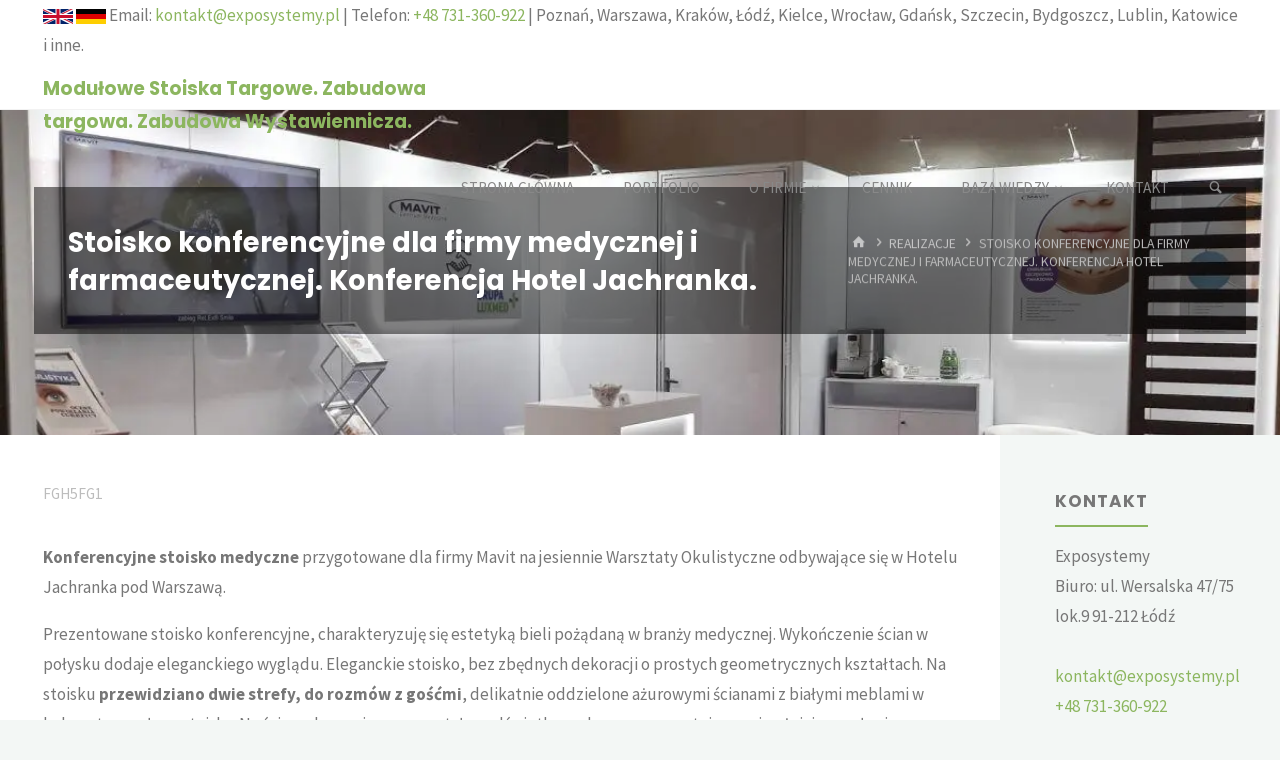

--- FILE ---
content_type: text/html
request_url: https://www.expotextil.pl/stoisko-konferencyjne-dla-firmy-medycznej-i-farmaceutycznej-konferencja-hotel-jachranka/
body_size: 13003
content:
<!DOCTYPE html>
<html lang="pl-PL">
<head>
<meta name="viewport" content="width=device-width, user-scalable=yes, initial-scale=1.0">
<meta http-equiv="X-UA-Compatible" content="IE=edge"/><meta charset="UTF-8">
<link rel="profile" href="https://gmpg.org/xfn/11">
<link rel="pingback" href="https://www.expotextil.pl/xmlrpc.php">
<title>Stoisko konferencyjne dla firmy medycznej i farmaceutycznej. Konferencja Hotel Jachranka.</title>
<meta name='robots' content='max-image-preview:large'/>
<link rel='dns-prefetch' href='//fonts.googleapis.com'/>
<link rel="alternate" type="application/rss+xml" title="Modułowe Stoiska Targowe. Zabudowa targowa. Zabudowa Wystawiennicza. &raquo; Kanał z wpisami" href="https://www.expotextil.pl/feed/"/>
<link rel="alternate" type="application/rss+xml" title="Modułowe Stoiska Targowe. Zabudowa targowa. Zabudowa Wystawiennicza. &raquo; Kanał z komentarzami" href="https://www.expotextil.pl/comments/feed/"/>
<link rel="stylesheet" type="text/css" href="//www.expotextil.pl/wp-content/cache/wpfc-minified/jlt5y77g/c4qkh.css" media="all"/>
<style id='global-styles-inline-css'>body{--wp--preset--color--black:#000000;--wp--preset--color--cyan-bluish-gray:#abb8c3;--wp--preset--color--white:#ffffff;--wp--preset--color--pale-pink:#f78da7;--wp--preset--color--vivid-red:#cf2e2e;--wp--preset--color--luminous-vivid-orange:#ff6900;--wp--preset--color--luminous-vivid-amber:#fcb900;--wp--preset--color--light-green-cyan:#7bdcb5;--wp--preset--color--vivid-green-cyan:#00d084;--wp--preset--color--pale-cyan-blue:#8ed1fc;--wp--preset--color--vivid-cyan-blue:#0693e3;--wp--preset--color--vivid-purple:#9b51e0;--wp--preset--gradient--vivid-cyan-blue-to-vivid-purple:linear-gradient(135deg,rgba(6,147,227,1) 0%,rgb(155,81,224) 100%);--wp--preset--gradient--light-green-cyan-to-vivid-green-cyan:linear-gradient(135deg,rgb(122,220,180) 0%,rgb(0,208,130) 100%);--wp--preset--gradient--luminous-vivid-amber-to-luminous-vivid-orange:linear-gradient(135deg,rgba(252,185,0,1) 0%,rgba(255,105,0,1) 100%);--wp--preset--gradient--luminous-vivid-orange-to-vivid-red:linear-gradient(135deg,rgba(255,105,0,1) 0%,rgb(207,46,46) 100%);--wp--preset--gradient--very-light-gray-to-cyan-bluish-gray:linear-gradient(135deg,rgb(238,238,238) 0%,rgb(169,184,195) 100%);--wp--preset--gradient--cool-to-warm-spectrum:linear-gradient(135deg,rgb(74,234,220) 0%,rgb(151,120,209) 20%,rgb(207,42,186) 40%,rgb(238,44,130) 60%,rgb(251,105,98) 80%,rgb(254,248,76) 100%);--wp--preset--gradient--blush-light-purple:linear-gradient(135deg,rgb(255,206,236) 0%,rgb(152,150,240) 100%);--wp--preset--gradient--blush-bordeaux:linear-gradient(135deg,rgb(254,205,165) 0%,rgb(254,45,45) 50%,rgb(107,0,62) 100%);--wp--preset--gradient--luminous-dusk:linear-gradient(135deg,rgb(255,203,112) 0%,rgb(199,81,192) 50%,rgb(65,88,208) 100%);--wp--preset--gradient--pale-ocean:linear-gradient(135deg,rgb(255,245,203) 0%,rgb(182,227,212) 50%,rgb(51,167,181) 100%);--wp--preset--gradient--electric-grass:linear-gradient(135deg,rgb(202,248,128) 0%,rgb(113,206,126) 100%);--wp--preset--gradient--midnight:linear-gradient(135deg,rgb(2,3,129) 0%,rgb(40,116,252) 100%);--wp--preset--duotone--dark-grayscale:url('#wp-duotone-dark-grayscale');--wp--preset--duotone--grayscale:url('#wp-duotone-grayscale');--wp--preset--duotone--purple-yellow:url('#wp-duotone-purple-yellow');--wp--preset--duotone--blue-red:url('#wp-duotone-blue-red');--wp--preset--duotone--midnight:url('#wp-duotone-midnight');--wp--preset--duotone--magenta-yellow:url('#wp-duotone-magenta-yellow');--wp--preset--duotone--purple-green:url('#wp-duotone-purple-green');--wp--preset--duotone--blue-orange:url('#wp-duotone-blue-orange');--wp--preset--font-size--small:13px;--wp--preset--font-size--medium:20px;--wp--preset--font-size--large:36px;--wp--preset--font-size--x-large:42px;--wp--preset--spacing--20:0.44rem;--wp--preset--spacing--30:0.67rem;--wp--preset--spacing--40:1rem;--wp--preset--spacing--50:1.5rem;--wp--preset--spacing--60:2.25rem;--wp--preset--spacing--70:3.38rem;--wp--preset--spacing--80:5.06rem;--wp--preset--shadow--natural:6px 6px 9px rgba(0, 0, 0, 0.2);--wp--preset--shadow--deep:12px 12px 50px rgba(0, 0, 0, 0.4);--wp--preset--shadow--sharp:6px 6px 0px rgba(0, 0, 0, 0.2);--wp--preset--shadow--outlined:6px 6px 0px -3px rgba(255, 255, 255, 1), 6px 6px rgba(0, 0, 0, 1);--wp--preset--shadow--crisp:6px 6px 0px rgba(0, 0, 0, 1);}:where(.is-layout-flex){gap:0.5em;}body .is-layout-flow > .alignleft{float:left;margin-inline-start:0;margin-inline-end:2em;}body .is-layout-flow > .alignright{float:right;margin-inline-start:2em;margin-inline-end:0;}body .is-layout-flow > .aligncenter{margin-left:auto !important;margin-right:auto !important;}body .is-layout-constrained > .alignleft{float:left;margin-inline-start:0;margin-inline-end:2em;}body .is-layout-constrained > .alignright{float:right;margin-inline-start:2em;margin-inline-end:0;}body .is-layout-constrained > .aligncenter{margin-left:auto !important;margin-right:auto !important;}body .is-layout-constrained > :where(:not(.alignleft):not(.alignright):not(.alignfull)){max-width:var(--wp--style--global--content-size);margin-left:auto !important;margin-right:auto !important;}body .is-layout-constrained > .alignwide{max-width:var(--wp--style--global--wide-size);}body .is-layout-flex{display:flex;}body .is-layout-flex{flex-wrap:wrap;align-items:center;}body .is-layout-flex > *{margin:0;}:where(.wp-block-columns.is-layout-flex){gap:2em;}.has-black-color{color:var(--wp--preset--color--black) !important;}.has-cyan-bluish-gray-color{color:var(--wp--preset--color--cyan-bluish-gray) !important;}.has-white-color{color:var(--wp--preset--color--white) !important;}.has-pale-pink-color{color:var(--wp--preset--color--pale-pink) !important;}.has-vivid-red-color{color:var(--wp--preset--color--vivid-red) !important;}.has-luminous-vivid-orange-color{color:var(--wp--preset--color--luminous-vivid-orange) !important;}.has-luminous-vivid-amber-color{color:var(--wp--preset--color--luminous-vivid-amber) !important;}.has-light-green-cyan-color{color:var(--wp--preset--color--light-green-cyan) !important;}.has-vivid-green-cyan-color{color:var(--wp--preset--color--vivid-green-cyan) !important;}.has-pale-cyan-blue-color{color:var(--wp--preset--color--pale-cyan-blue) !important;}.has-vivid-cyan-blue-color{color:var(--wp--preset--color--vivid-cyan-blue) !important;}.has-vivid-purple-color{color:var(--wp--preset--color--vivid-purple) !important;}.has-black-background-color{background-color:var(--wp--preset--color--black) !important;}.has-cyan-bluish-gray-background-color{background-color:var(--wp--preset--color--cyan-bluish-gray) !important;}.has-white-background-color{background-color:var(--wp--preset--color--white) !important;}.has-pale-pink-background-color{background-color:var(--wp--preset--color--pale-pink) !important;}.has-vivid-red-background-color{background-color:var(--wp--preset--color--vivid-red) !important;}.has-luminous-vivid-orange-background-color{background-color:var(--wp--preset--color--luminous-vivid-orange) !important;}.has-luminous-vivid-amber-background-color{background-color:var(--wp--preset--color--luminous-vivid-amber) !important;}.has-light-green-cyan-background-color{background-color:var(--wp--preset--color--light-green-cyan) !important;}.has-vivid-green-cyan-background-color{background-color:var(--wp--preset--color--vivid-green-cyan) !important;}.has-pale-cyan-blue-background-color{background-color:var(--wp--preset--color--pale-cyan-blue) !important;}.has-vivid-cyan-blue-background-color{background-color:var(--wp--preset--color--vivid-cyan-blue) !important;}.has-vivid-purple-background-color{background-color:var(--wp--preset--color--vivid-purple) !important;}.has-black-border-color{border-color:var(--wp--preset--color--black) !important;}.has-cyan-bluish-gray-border-color{border-color:var(--wp--preset--color--cyan-bluish-gray) !important;}.has-white-border-color{border-color:var(--wp--preset--color--white) !important;}.has-pale-pink-border-color{border-color:var(--wp--preset--color--pale-pink) !important;}.has-vivid-red-border-color{border-color:var(--wp--preset--color--vivid-red) !important;}.has-luminous-vivid-orange-border-color{border-color:var(--wp--preset--color--luminous-vivid-orange) !important;}.has-luminous-vivid-amber-border-color{border-color:var(--wp--preset--color--luminous-vivid-amber) !important;}.has-light-green-cyan-border-color{border-color:var(--wp--preset--color--light-green-cyan) !important;}.has-vivid-green-cyan-border-color{border-color:var(--wp--preset--color--vivid-green-cyan) !important;}.has-pale-cyan-blue-border-color{border-color:var(--wp--preset--color--pale-cyan-blue) !important;}.has-vivid-cyan-blue-border-color{border-color:var(--wp--preset--color--vivid-cyan-blue) !important;}.has-vivid-purple-border-color{border-color:var(--wp--preset--color--vivid-purple) !important;}.has-vivid-cyan-blue-to-vivid-purple-gradient-background{background:var(--wp--preset--gradient--vivid-cyan-blue-to-vivid-purple) !important;}.has-light-green-cyan-to-vivid-green-cyan-gradient-background{background:var(--wp--preset--gradient--light-green-cyan-to-vivid-green-cyan) !important;}.has-luminous-vivid-amber-to-luminous-vivid-orange-gradient-background{background:var(--wp--preset--gradient--luminous-vivid-amber-to-luminous-vivid-orange) !important;}.has-luminous-vivid-orange-to-vivid-red-gradient-background{background:var(--wp--preset--gradient--luminous-vivid-orange-to-vivid-red) !important;}.has-very-light-gray-to-cyan-bluish-gray-gradient-background{background:var(--wp--preset--gradient--very-light-gray-to-cyan-bluish-gray) !important;}.has-cool-to-warm-spectrum-gradient-background{background:var(--wp--preset--gradient--cool-to-warm-spectrum) !important;}.has-blush-light-purple-gradient-background{background:var(--wp--preset--gradient--blush-light-purple) !important;}.has-blush-bordeaux-gradient-background{background:var(--wp--preset--gradient--blush-bordeaux) !important;}.has-luminous-dusk-gradient-background{background:var(--wp--preset--gradient--luminous-dusk) !important;}.has-pale-ocean-gradient-background{background:var(--wp--preset--gradient--pale-ocean) !important;}.has-electric-grass-gradient-background{background:var(--wp--preset--gradient--electric-grass) !important;}.has-midnight-gradient-background{background:var(--wp--preset--gradient--midnight) !important;}.has-small-font-size{font-size:var(--wp--preset--font-size--small) !important;}.has-medium-font-size{font-size:var(--wp--preset--font-size--medium) !important;}.has-large-font-size{font-size:var(--wp--preset--font-size--large) !important;}.has-x-large-font-size{font-size:var(--wp--preset--font-size--x-large) !important;}
.wp-block-navigation a:where(:not(.wp-element-button)){color:inherit;}:where(.wp-block-columns.is-layout-flex){gap:2em;}
.wp-block-pullquote{font-size:1.5em;line-height:1.6;}</style>
<link rel="stylesheet" type="text/css" href="//www.expotextil.pl/wp-content/cache/wpfc-minified/jmxlfhdr/dg859.css" media="all"/>
<style id='kahuna-main-inline-css'>body:not(.kahuna-landing-page) #container, #site-header-main-inside, #colophon-inside, .footer-inside, #breadcrumbs-container-inside, #header-page-title{margin:0 auto;max-width:1380px;}
body:not(.kahuna-landing-page) #container{max-width:calc( 1380px - 4em );}
#site-header-main{left:0;right:0;}
#primary{width:320px;}
#secondary{width:280px;}
#container.one-column .main{width:100%;}
#container.two-columns-right #secondary{float:right;}
#container.two-columns-right .main, .two-columns-right #breadcrumbs{width:calc( 100% - 280px );float:left;}
#container.two-columns-left #primary{float:left;}
#container.two-columns-left .main, .two-columns-left #breadcrumbs{width:calc( 100% - 320px );float:right;}
#container.three-columns-right #primary, #container.three-columns-left #primary, #container.three-columns-sided #primary{float:left;}
#container.three-columns-right #secondary, #container.three-columns-left #secondary, #container.three-columns-sided #secondary{float:left;}
#container.three-columns-right #primary, #container.three-columns-left #secondary{margin-left:0%;margin-right:0%;}
#container.three-columns-right .main, .three-columns-right #breadcrumbs{width:calc( 100% - 600px );float:left;}
#container.three-columns-left .main, .three-columns-left #breadcrumbs{width:calc( 100% - 600px );float:right;}
#container.three-columns-sided #secondary{float:right;}
#container.three-columns-sided .main, .three-columns-sided #breadcrumbs{width:calc( 100% - 600px );float:right;}
.three-columns-sided #breadcrumbs{margin:0 calc( 0% + 280px ) 0 -1920px;}
html{font-family:'Source Sans Pro';font-weight:400;font-size:17px;font-weight:400;line-height:1.8;}
#site-title{font-family:Poppins;font-size:110%;font-weight:700;}
#access ul li a{font-family:Source Sans Pro;font-size:90%;font-weight:400;}
.widget-title{font-family:Poppins;font-size:100%;font-weight:700;}
.widget-container{font-family:Source Sans Pro;font-size:100%;font-weight:400;}
.entry-title, .page-title{font-family:Poppins;font-size:160%;font-weight:700;}
.entry-meta > span{font-family:Source Sans Pro;font-weight:400;}
.entry-meta > span{font-size:90%;}
.page-link, .pagination, #author-info #author-link, .comment .reply a, .comment-meta, .byline{font-family:Source Sans Pro;}
.content-masonry .entry-title{font-size:128%;}
h1{font-size:2.33em;}
h2{font-size:2.06em;}
h3{font-size:1.79em;}
h4{font-size:1.52em;}
h5{font-size:1.25em;}
h6{font-size:0.98em;}
h1, h2, h3, h4, h5, h6{font-family:Poppins;font-weight:700;}
body{color:#777777;background-color:#F3F7f5;}
.lp-staticslider .staticslider-caption-title, .seriousslider.seriousslider-theme .seriousslider-caption-title, .lp-staticslider .staticslider-caption-text, .seriousslider.seriousslider-theme .seriousslider-caption-text, .lp-staticslider .staticslider-caption-text a{color:#FFFFFF;}
#site-header-main, #access ul ul, .menu-search-animated .searchform input[type="search"], #access .menu-search-animated .searchform, #access::after, .kahuna-over-menu .header-fixed#site-header-main, .kahuna-over-menu .header-fixed#site-header-main #access:after{background-color:#FFFFFF;}
#site-header-main{border-bottom-color:rgba(0,0,0,.05);}
.kahuna-over-menu .header-fixed#site-header-main #site-title a{color:#8CB65F;}
#access > div > ul > li, #access > div > ul > li > a, .kahuna-over-menu .header-fixed#site-header-main #access > div > ul > li:not([class*='current']), .kahuna-over-menu .header-fixed#site-header-main #access > div > ul > li:not([class*='current']) > a, .kahuna-over-menu .header-fixed#site-header-main #sheader.socials a::before, #sheader.socials a::before, #access .menu-search-animated .searchform input[type="search"]{color:#888888;}
.kahuna-over-menu .header-fixed#site-header-main #sheader.socials a:hover::before, #sheader.socials a:hover::before{color:#FFFFFF;}
#access ul.sub-menu li a, #access ul.children li a{color:#888888;}
#access ul.sub-menu li a, #access ul.children li a{background-color:#FFFFFF;}
#access > div > ul > li:hover > a, #access > div > ul > li a:hover, #access > div > ul > li:hover, .kahuna-over-menu .header-fixed#site-header-main #access > div > ul > li > a:hover, .kahuna-over-menu .header-fixed#site-header-main #access > div > ul > li:hover{color:#8CB65F;}
#access > div > ul > li > a > span::before, #site-title::before{background-color:#8CB65F;}
#site-title a:hover{color:#8CB65F;}
#access > div > ul > li.current_page_item > a, #access > div > ul > li.current-menu-item > a, #access > div > ul > li.current_page_ancestor > a, #access > div > ul > li.current-menu-ancestor > a, #access .sub-menu, #access .children, .kahuna-over-menu .header-fixed#site-header-main #access > div > ul > li > a{color:#44505B;}
#access ul.children > li.current_page_item > a, #access ul.sub-menu > li.current-menu-item > a, #access ul.children > li.current_page_ancestor > a, #access ul.sub-menu > li.current-menu-ancestor > a{color:#44505B;}
#access .sub-menu li:not(:last-child) span, #access .children li:not(:last-child) span{border-bottom:1px solid #eeeeee;}
.searchform .searchsubmit{color:#777777;}
body:not(.kahuna-landing-page) article.hentry, body:not(.kahuna-landing-page) .main, body.kahuna-boxed-layout:not(.kahuna-landing-page) #container{background-color:#FFFFFF;}
.pagination a, .pagination span{border-color:#eeeeee;}
.page-link a, .page-link span em{background-color:#eeeeee;}
.pagination a:hover, .pagination span:hover, .page-link a:hover, .page-link span em:hover{background-color:#eeeeee;}
.post-thumbnail-container .featured-image-meta, #header-page-title-inside, .lp-staticslider .staticslider-caption-text span, .seriousslider.seriousslider-theme .seriousslider-caption-text span{background-color:rgba(0,0,0, 0.5);}
.lp-staticslider .staticslider-caption-title span, .seriousslider.seriousslider-theme .seriousslider-caption-title span{background-color:rgba(140,182,95, 0.5);}
.post-thumbnail-container .featured-image-link::before{background-color:#8CB65F;}
#header-page-title .entry-meta .bl_categ a{background-color:#8CB65F;}
#header-page-title .entry-meta .bl_categ a:hover{background-color:#9dc770;}
.widget-title span{border-bottom-color:#8CB65F;}
#colophon, #footer{background-color:#1E2C35;color:#BBBBBB;}
#colophon{border-top:5px solid #414f58}
#footer-bottom{background:#192730;}
.entry-title a:active, .entry-title a:hover{color:#8CB65F;}
.entry-title a:hover{border-top-color:#8CB65F;}
span.entry-format{color:#8CB65F;}
.entry-content h5, .entry-content h6{color:#44505B;}
.entry-content blockquote::before, .entry-content blockquote::after{color:rgba(119,119,119,0.2);}
.entry-content h1, .entry-content h2, .entry-content h3, .entry-content h4 { color: #444444; } a{color:#8CB65F;}
a:hover, .entry-meta span a:hover, .comments-link a:hover{color:#44505B;}
.entry-meta > span.comments-link{top:0.8em;}
.socials a:before{color:#8CB65F;}
#sheader.socials a:before{background-color:#f5f5f5;}
#sfooter.socials a:before, .widget_cryout_socials .socials a:before{background-color:#28363f;}
.sidey .socials a:before{background-color:#FFFFFF;}
#sheader.socials a:hover:before{background-color:#8CB65F;color:#FFFFFF;}
#sfooter.socials a:hover:before, .widget_cryout_socials .socials a:hover:before{background-color:#8CB65F;color:#1E2C35;}
.sidey a:hover:before{background-color:#8CB65F;color:#FFFFFF;}
.kahuna-normalizedtags #content .tagcloud a{color:#FFFFFF;background-color:#8CB65F;}
.kahuna-normalizedtags #content .tagcloud a:hover{background-color:#44505B;}
#nav-fixed i, #nav-fixed a + a{background-color:rgba(215,215,215,0.8);}
#nav-fixed a:hover i, #nav-fixed a:hover + a, #nav-fixed a + a:hover{background-color:rgba(140,182,95,0.8);}
#nav-fixed i, #nav-fixed span{color:#FFFFFF;}
a#toTop{color:#8CB65F;border-color:#8CB65F;}
a#toTop:hover{background-color:#8CB65F;color:#F3F7f5;border-color:#8CB65F;}
@media(max-width:800px){ .cryout #footer-bottom .footer-inside{padding-top:2.5em;}
.cryout .footer-inside a#toTop{background-color:#8CB65F;color:#F3F7f5;}
.cryout .footer-inside a#toTop:hover{opacity:0.8;}
} a.continue-reading-link, .continue-reading-link::after{background-color:#8CB65F;color:#FFFFFF;}
.entry-meta .icon-metas:before{color:#bcbcbc;}
.kahuna-caption-one .main .wp-caption .wp-caption-text{border-bottom-color:#eeeeee;}
.kahuna-caption-two .main .wp-caption .wp-caption-text{background-color:#f5f5f5;}
.kahuna-image-one .entry-content img[class*="align"], .kahuna-image-one .entry-summary img[class*="align"], .kahuna-image-two .entry-content img[class*='align'], .kahuna-image-two .entry-summary img[class*='align']{border-color:#eeeeee;}
.kahuna-image-five .entry-content img[class*='align'], .kahuna-image-five .entry-summary img[class*='align']{border-color:#8CB65F;}
span.edit-link a.post-edit-link, span.edit-link a.post-edit-link:hover, span.edit-link .icon-edit:before{color:#777777;}
.searchform{border-color:#ebebeb;}
#breadcrumbs-container{background-color:#f8f8f8;}
.entry-meta span, .entry-meta a, .entry-utility span, .entry-utility a, .entry-meta time, #breadcrumbs-nav, #header-page-title .byline, .footermenu ul li span.sep{color:#bcbcbc;}
.footermenu ul li a:hover{color:#8CB65F;}
.footermenu ul li a::after{background:#8CB65F;}
#breadcrumbs-nav a{color:#9e9e9e;}
.entry-meta span.entry-sticky{background-color:#bcbcbc;color:#FFFFFF;}
#commentform{}
code, #nav-below .nav-previous a:before, #nav-below .nav-next a:before{background-color:#eeeeee;}
pre, .comment-author{border-color:#eeeeee;}
pre{background-color:#f8f8f8;}
.commentlist .comment-body, .commentlist .pingback{background-color:#f5f5f5;}
.commentlist .comment-body::after{border-top-color:#f5f5f5;}
article #author-info{border-color:#eeeeee;}
.page-header.pad-container{border-color:#eeeeee;}
.comment-meta a{color:#dadada;}
.commentlist .reply a{color:#c6c6c6;}
.commentlist .reply a:hover{border-bottom-color:#8CB65F;}
select, input[type], textarea{color:#777777;border-color:#e9e9e9;}
.searchform input[type="search"], .searchform input[type="search"]:hover, .searchform input[type="search"]:focus{background-color:#FFFFFF;}
input[type]:hover, textarea:hover, select:hover, input[type]:focus, textarea:focus, select:focus{background:#f5f5f5;}
button, input[type="button"], input[type="submit"], input[type="reset"]{background-color:#8CB65F;color:#FFFFFF;}
button:hover, input[type="button"]:hover, input[type="submit"]:hover, input[type="reset"]:hover{background-color:#44505B;}
hr{background-color:#f0f0f0;}
.woocommerce-page #respond input#submit.alt, .woocommerce a.button.alt, .woocommerce-page button.button.alt, .woocommerce input.button.alt, .woocommerce #respond input#submit, .woocommerce a.button, .woocommerce button.button, .woocommerce input.button{background-color:#8CB65F;color:#FFFFFF;line-height:1.8;}
.woocommerce #respond input#submit:hover, .woocommerce a.button:hover, .woocommerce button.button:hover, .woocommerce input.button:hover{background-color:#aed881;color:#FFFFFF;}
.woocommerce-page #respond input#submit.alt, .woocommerce a.button.alt, .woocommerce-page button.button.alt, .woocommerce input.button.alt{background-color:#44505B;color:#FFFFFF;line-height:1.8;}
.woocommerce-page #respond input#submit.alt:hover, .woocommerce a.button.alt:hover, .woocommerce-page button.button.alt:hover, .woocommerce input.button.alt:hover{background-color:#222e39;color:#FFFFFF;}
.woocommerce div.product .woocommerce-tabs ul.tabs li.active{border-bottom-color:#FFFFFF;}
.woocommerce #respond input#submit.alt.disabled, .woocommerce #respond input#submit.alt.disabled:hover, .woocommerce #respond input#submit.alt:disabled, .woocommerce #respond input#submit.alt:disabled:hover, .woocommerce #respond input#submit.alt[disabled]:disabled, .woocommerce #respond input#submit.alt[disabled]:disabled:hover, .woocommerce a.button.alt.disabled, .woocommerce a.button.alt.disabled:hover, .woocommerce a.button.alt:disabled, .woocommerce a.button.alt:disabled:hover, .woocommerce a.button.alt[disabled]:disabled, .woocommerce a.button.alt[disabled]:disabled:hover, .woocommerce button.button.alt.disabled, .woocommerce button.button.alt.disabled:hover, .woocommerce button.button.alt:disabled, .woocommerce button.button.alt:disabled:hover, .woocommerce button.button.alt[disabled]:disabled, .woocommerce button.button.alt[disabled]:disabled:hover, .woocommerce input.button.alt.disabled, .woocommerce input.button.alt.disabled:hover, .woocommerce input.button.alt:disabled, .woocommerce input.button.alt:disabled:hover, .woocommerce input.button.alt[disabled]:disabled, .woocommerce input.button.alt[disabled]:disabled:hover{background-color:#44505B;}
.woocommerce ul.products li.product .price, .woocommerce div.product p.price, .woocommerce div.product span.price{color:#a9a9a9}
#add_payment_method #payment, .woocommerce-cart #payment, .woocommerce-checkout #payment{background:#f5f5f5;}
.woocommerce .main .page-title{
}
nav#mobile-menu{background-color:#FFFFFF;}
#mobile-menu .mobile-arrow{color:#777777;}
.main .entry-content, .main .entry-summary{text-align:inherit;}
.main p, .main ul, .main ol, .main dd, .main pre, .main hr{margin-bottom:1.0em;}
.main p{text-indent:0.0em;}
.main a.post-featured-image{background-position:center center;}
#header-widget-area{width:33%;right:10px;}
.kahuna-stripped-table .main thead th, .kahuna-bordered-table .main thead th, .kahuna-stripped-table .main td, .kahuna-stripped-table .main th, .kahuna-bordered-table .main th, .kahuna-bordered-table .main td{border-color:#e9e9e9;}
.kahuna-clean-table .main th, .kahuna-stripped-table .main tr:nth-child(even) td, .kahuna-stripped-table .main tr:nth-child(even) th{background-color:#f6f6f6;}
.kahuna-cropped-featured .main .post-thumbnail-container{height:350px;}
.kahuna-responsive-featured .main .post-thumbnail-container{max-height:350px;height:auto;}
article.hentry .article-inner, #content-masonry article.hentry .article-inner{padding:0%;}
#site-header-main{height:85px;}
#access .menu-search-animated .searchform{height:84px;line-height:84px;}
.menu-search-animated, #sheader-container, .identity, #nav-toggle{height:85px;line-height:85px;}
#access div > ul > li > a{line-height:85px;}
#branding{height:85px;}
.kahuna-responsive-headerimage #masthead #header-image-main-inside{max-height:350px;}
.kahuna-cropped-headerimage #masthead #header-image-main-inside{height:350px;}
#masthead #site-header-main{position:fixed;}
#header-image-main{margin-top:85px;}
@media(max-width:640px){ #header-page-title .entry-title{font-size:140%;}
} .lp-staticslider .staticslider-caption, .seriousslider.seriousslider-theme .seriousslider-caption, .kahuna-landing-page .lp-blocks-inside, .kahuna-landing-page .lp-boxes-inside, .kahuna-landing-page .lp-text-inside, .kahuna-landing-page .lp-posts-inside, .kahuna-landing-page .lp-page-inside, .kahuna-landing-page .lp-section-header, .kahuna-landing-page .content-widget{max-width:1380px;}
.kahuna-landing-page .content-widget{margin:0 auto;}
.lp-staticslider-image{max-height:calc(100vh - 85px);}
a.staticslider-button:nth-child(2n+1), .seriousslider-theme .seriousslider-caption-buttons a:nth-child(2n+1){background-color:#8CB65F;color:#FFFFFF;border-color:#739d46;}
.staticslider-button:nth-child(2n+1):hover, .seriousslider-theme .seriousslider-caption-buttons a:nth-child(2n+1):hover{background-color:#739d46;}
a.staticslider-button:nth-child(2n), .seriousslider-theme .seriousslider-caption-buttons a:nth-child(2n){color:#44505B;background-color:#FFFFFF;border-color:#e6e6e6;}
a.staticslider-button:nth-child(2n):hover, .seriousslider-theme .seriousslider-caption-buttons a:nth-child(2n):hover{background-color:#e6e6e6;}
.lp-block{background:#FFFFFF;}
.lp-block:hover{box-shadow:0 0 20px rgba(0,0,0, 0.15);}
.lp-block i[class^=blicon]::before{color:#FFFFFF;border-color:#7da750;background-color:#8CB65F;}
.lp-block:hover i::before{background-color:#7da750;}
.lp-block i:after{background-color:#8CB65F;}
.lp-block:hover i:after{background-color:#44505B;}
.lp-block-text, .lp-boxes-static .lp-box-text, .lp-section-desc{color:#9f9f9f;}
.lp-blocks{background-color:#EEEFF0;}
.lp-boxes{background-color:#ECEFF2;}
.lp-text{background-color:#F7F8F9;}
.lp-boxes-static .lp-box:hover{box-shadow:0 0 20px rgba(0,0,0, 0.15);}
.lp-boxes-static .lp-box-image::after{background-color:#8CB65F;}
.lp-boxes-static .lp-box-image .box-overlay{background-color:#a0ca73;}
.lp-box-titlelink:hover{color:#8CB65F;}
.lp-boxes-1 .lp-box .lp-box-image{height:350px;}
.lp-boxes-animated.lp-boxes-1 .lp-box:hover .lp-box-text{max-height:250px;}
.lp-boxes-2 .lp-box .lp-box-image{height:400px;}
.lp-boxes-animated.lp-boxes-2 .lp-box:hover .lp-box-text{max-height:300px;}
.lp-box-readmore:hover{color:#8CB65F;}
#lp-posts, #lp-page{background-color:#FFF;}
.lpbox-rnd1{background-color:#b5b8bb;}
.lpbox-rnd2{background-color:#b0b3b6;}
.lpbox-rnd3{background-color:#abaeb1;}
.lpbox-rnd4{background-color:#a6a9ac;}
.lpbox-rnd5{background-color:#a1a4a7;}
.lpbox-rnd6{background-color:#9c9fa2;}
.lpbox-rnd7{background-color:#979a9d;}
.lpbox-rnd8{background-color:#929598;}</style>
<link rel="https://api.w.org/" href="https://www.expotextil.pl/wp-json/"/><link rel="alternate" type="application/json" href="https://www.expotextil.pl/wp-json/wp/v2/posts/594"/><link rel="EditURI" type="application/rsd+xml" title="RSD" href="https://www.expotextil.pl/xmlrpc.php?rsd"/>
<link rel="wlwmanifest" type="application/wlwmanifest+xml" href="https://www.expotextil.pl/wp-includes/wlwmanifest.xml"/>
<meta name="generator" content="WordPress 6.2.8"/>
<link rel="canonical" href="https://www.expotextil.pl/stoisko-konferencyjne-dla-firmy-medycznej-i-farmaceutycznej-konferencja-hotel-jachranka/"/>
<link rel='shortlink' href='https://www.expotextil.pl/?p=594'/>
<link rel="alternate" type="application/json+oembed" href="https://www.expotextil.pl/wp-json/oembed/1.0/embed?url=https%3A%2F%2Fwww.expotextil.pl%2Fstoisko-konferencyjne-dla-firmy-medycznej-i-farmaceutycznej-konferencja-hotel-jachranka%2F"/>
<link rel="alternate" type="text/xml+oembed" href="https://www.expotextil.pl/wp-json/oembed/1.0/embed?url=https%3A%2F%2Fwww.expotextil.pl%2Fstoisko-konferencyjne-dla-firmy-medycznej-i-farmaceutycznej-konferencja-hotel-jachranka%2F&#038;format=xml"/>
<link rel="icon" href="https://www.expotextil.pl/wp-content/uploads/2020/01/ikonka.jpg" sizes="32x32"/>
<link rel="icon" href="https://www.expotextil.pl/wp-content/uploads/2020/01/ikonka.jpg" sizes="192x192"/>
<link rel="apple-touch-icon" href="https://www.expotextil.pl/wp-content/uploads/2020/01/ikonka.jpg"/>
<meta name="msapplication-TileImage" content="https://www.expotextil.pl/wp-content/uploads/2020/01/ikonka.jpg"/>
<script data-wpfc-render="false">var Wpfcll={s:[],osl:0,scroll:false,i:function(){Wpfcll.ss();window.addEventListener('load',function(){window.addEventListener("DOMSubtreeModified",function(e){Wpfcll.osl=Wpfcll.s.length;Wpfcll.ss();if(Wpfcll.s.length > Wpfcll.osl){Wpfcll.ls(false);}},false);Wpfcll.ls(true);});window.addEventListener('scroll',function(){Wpfcll.scroll=true;Wpfcll.ls(false);});window.addEventListener('resize',function(){Wpfcll.scroll=true;Wpfcll.ls(false);});window.addEventListener('click',function(){Wpfcll.scroll=true;Wpfcll.ls(false);});},c:function(e,pageload){var w=document.documentElement.clientHeight || body.clientHeight;var n=0;if(pageload){n=0;}else{n=(w > 800) ? 800:200;n=Wpfcll.scroll ? 800:n;}var er=e.getBoundingClientRect();var t=0;var p=e.parentNode ? e.parentNode:false;if(typeof p.getBoundingClientRect=="undefined"){var pr=false;}else{var pr=p.getBoundingClientRect();}if(er.x==0 && er.y==0){for(var i=0;i < 10;i++){if(p){if(pr.x==0 && pr.y==0){if(p.parentNode){p=p.parentNode;}if(typeof p.getBoundingClientRect=="undefined"){pr=false;}else{pr=p.getBoundingClientRect();}}else{t=pr.top;break;}}};}else{t=er.top;}if(w - t+n > 0){return true;}return false;},r:function(e,pageload){var s=this;var oc,ot;try{oc=e.getAttribute("data-wpfc-original-src");ot=e.getAttribute("data-wpfc-original-srcset");originalsizes=e.getAttribute("data-wpfc-original-sizes");if(s.c(e,pageload)){if(oc || ot){if(e.tagName=="DIV" || e.tagName=="A" || e.tagName=="SPAN"){e.style.backgroundImage="url("+oc+")";e.removeAttribute("data-wpfc-original-src");e.removeAttribute("data-wpfc-original-srcset");e.removeAttribute("onload");}else{if(oc){e.setAttribute('src',oc);}if(ot){e.setAttribute('srcset',ot);}if(originalsizes){e.setAttribute('sizes',originalsizes);}if(e.getAttribute("alt") && e.getAttribute("alt")=="blank"){e.removeAttribute("alt");}e.removeAttribute("data-wpfc-original-src");e.removeAttribute("data-wpfc-original-srcset");e.removeAttribute("data-wpfc-original-sizes");e.removeAttribute("onload");if(e.tagName=="IFRAME"){var y="https://www.youtube.com/embed/";if(navigator.userAgent.match(/\sEdge?\/\d/i)){e.setAttribute('src',e.getAttribute("src").replace(/.+\/templates\/youtube\.html\#/,y));}e.onload=function(){if(typeof window.jQuery !="undefined"){if(jQuery.fn.fitVids){jQuery(e).parent().fitVids({customSelector:"iframe[src]"});}}var s=e.getAttribute("src").match(/templates\/youtube\.html\#(.+)/);if(s){try{var i=e.contentDocument || e.contentWindow;if(i.location.href=="about:blank"){e.setAttribute('src',y+s[1]);}}catch(err){e.setAttribute('src',y+s[1]);}}}}}}else{if(e.tagName=="NOSCRIPT"){if(jQuery(e).attr("data-type")=="wpfc"){e.removeAttribute("data-type");jQuery(e).after(jQuery(e).text());}}}}}catch(error){console.log(error);console.log("==>",e);}},ss:function(){var i=Array.prototype.slice.call(document.getElementsByTagName("img"));var f=Array.prototype.slice.call(document.getElementsByTagName("iframe"));var d=Array.prototype.slice.call(document.getElementsByTagName("div"));var a=Array.prototype.slice.call(document.getElementsByTagName("a"));var s=Array.prototype.slice.call(document.getElementsByTagName("span"));var n=Array.prototype.slice.call(document.getElementsByTagName("noscript"));this.s=i.concat(f).concat(d).concat(a).concat(s).concat(n);},ls:function(pageload){var s=this;[].forEach.call(s.s,function(e,index){s.r(e,pageload);});}};document.addEventListener('DOMContentLoaded',function(){wpfci();});function wpfci(){Wpfcll.i();}</script>
</head>
<body data-rsssl=1 class="post-template-default single single-post postid-594 single-format-standard kahuna-image-three kahuna-caption-one kahuna-totop-normal kahuna-stripped-table kahuna-fixed-menu kahuna-cropped-headerimage kahuna-responsive-featured kahuna-magazine-three kahuna-magazine-layout kahuna-comment-placeholder kahuna-header-titles kahuna-normalizedtags kahuna-article-animation-zoomIn" itemscope itemtype="http://schema.org/WebPage">
<div id="site-wrapper">
<header id="masthead" class="cryout" itemscope itemtype="http://schema.org/WPHeader" role="banner">
<div id="site-header-main" style="height:110px;">
<div id="site-header-main-inside">
<div style="float: left;"> <a href="https://www.expotextil.pl/exhibition-stand-hire/"><img src="https://www.expotextil.pl/wp-content/uploads/2023/12/flaga_ang.jpg" width="30px" height="20px"></a> <a href="https://www.expotextil.pl/messebau-polen/"><img src="https://www.expotextil.pl/wp-content/uploads/2023/12/flaga_niem.jpg" width="30px" height="20px"></a> <b>Email:</b> <a href="mailto:kontakt@exposystemy.pl">kontakt@exposystemy.pl</a> | <b>Telefon:</b> <a href="tel:+48731360922">+48 731-360-922</a> | Poznań, Warszawa, Kraków, Łódź, Kielce, Wrocław, Gdańsk, Szczecin, Bydgoszcz, Lublin, Katowice i inne.</div><nav id="mobile-menu">
<span id="nav-cancel"><i class="icon-cancel"></i></span>
<div><ul id="mobile-nav"><li id="menu-item-224" class="menu-item menu-item-type-custom menu-item-object-custom menu-item-home menu-item-224"><a href="https://www.expotextil.pl/"><span>Strona główna</span></a></li> <li id="menu-item-222" class="menu-item menu-item-type-post_type menu-item-object-page current_page_parent menu-item-222"><a href="https://www.expotextil.pl/portfolio/"><span>Portfolio</span></a></li> <li id="menu-item-287" class="menu-item menu-item-type-post_type menu-item-object-page menu-item-has-children menu-item-287"><a href="https://www.expotextil.pl/producent-stoisk-targowych/"><span>O firmie</span></a> <ul class="sub-menu"> <li id="menu-item-1316" class="menu-item menu-item-type-custom menu-item-object-custom menu-item-1316"><a href="https://www.expotextil.pl/stoiska-targowe/"><span>Budowa stoisk targowych</span></a></li> <li id="menu-item-1191" class="menu-item menu-item-type-custom menu-item-object-custom menu-item-1191"><a href="https://www.expotextil.pl/projektowanie-stoisk-targowych/"><span>Projektowanie stoisk targowych</span></a></li> <li id="menu-item-1223" class="menu-item menu-item-type-custom menu-item-object-custom menu-item-1223"><a href="https://www.expotextil.pl/podwieszenia-targowe/"><span>Podwieszenia targowe</span></a></li> <li id="menu-item-2026" class="menu-item menu-item-type-custom menu-item-object-custom menu-item-2026"><a href="https://www.expotextil.pl/producent-stoisk-targowych/"><span>Producent stoisk targowych</span></a></li> </ul> </li> <li id="menu-item-326" class="menu-item menu-item-type-post_type menu-item-object-page menu-item-326"><a href="https://www.expotextil.pl/stoisko-targowe-cena/"><span>Cennik</span></a></li> <li id="menu-item-390" class="menu-item menu-item-type-custom menu-item-object-custom menu-item-has-children menu-item-390"><a><span>Baza wiedzy</span></a> <ul class="sub-menu"> <li id="menu-item-1155" class="menu-item menu-item-type-post_type menu-item-object-post menu-item-1155"><a href="https://www.expotextil.pl/litery-ze-styroduru-lodz/"><span>Litery przestrzenne</span></a></li> <li id="menu-item-1151" class="menu-item menu-item-type-post_type menu-item-object-post menu-item-1151"><a href="https://www.expotextil.pl/obsluga-konferencji-medycznych/"><span>Obsługa konferencji medycznych</span></a></li> <li id="menu-item-826" class="menu-item menu-item-type-post_type menu-item-object-post menu-item-826"><a href="https://www.expotextil.pl/tymczasowy-punkt-szczepien-masowych-wynajem-i-budowa/"><span>Tymczasowy punkt szczepień</span></a></li> <li id="menu-item-391" class="menu-item menu-item-type-post_type menu-item-object-page menu-item-391"><a href="https://www.expotextil.pl/ile-kosztuje-udzial-w-targach-ile-kosztuje-stoisko-i-wystawienie-sie-na-targach/"><span>Ile kosztuje udział w targach?</span></a></li> <li id="menu-item-806" class="menu-item menu-item-type-post_type menu-item-object-page menu-item-806"><a href="https://www.expotextil.pl/scianki-ochronne-szyby-ochronne-oslony-ochronne-przed-wirusami-i-bakteriami-cena-cennik-koszt/"><span>Ścianki ochronne</span></a></li> <li id="menu-item-1949" class="menu-item menu-item-type-post_type menu-item-object-post menu-item-1949"><a href="https://www.expotextil.pl/wynajem-telewizorow-lodz/"><span>Wynajem telewizorów Łódź</span></a></li> </ul> </li> <li id="menu-item-296" class="menu-item menu-item-type-post_type menu-item-object-page menu-item-296"><a href="https://www.expotextil.pl/kontakt/"><span>Kontakt</span></a></li> <li class='menu-main-search menu-search-animated'> <a role='link' href><i class='icon-search'></i><span class='screen-reader-text'>Search</span></a> <form role="search" method="get" class="searchform" action="https://www.expotextil.pl/"> <label> <span class="screen-reader-text">Search for:</span> <input type="search" class="s" placeholder="To search type and press enter" value="" name="s" /> </label> <button type="submit" class="searchsubmit"><span class="screen-reader-text">Search</span><i class="icon-search"></i></button> </form> <i class='icon-cancel'></i> </li></ul></div></nav> 
<div id="branding">
<div id="site-text"><div itemprop="headline" id="site-title"><span> <a href="https://www.expotextil.pl/" title="Modułowe stoiska targowe - nasza zabudowa targowa charakteryzuje się dużymi możliwościami konfiguracji i dekoracji. Zabudowa wystawiennicza, którą dostosujemy do każdego wymiaru powierzchni a także rodzaju targów." rel="home">Modułowe Stoiska Targowe. Zabudowa targowa. Zabudowa Wystawiennicza.</a> </span></div><span id="site-description" itemprop="description">Modułowe stoiska targowe - nasza zabudowa targowa charakteryzuje się dużymi możliwościami konfiguracji i dekoracji. Zabudowa wystawiennicza, którą dostosujemy do każdego wymiaru powierzchni a także rodzaju targów.</span></div></div><div id="sheader-container"></div><a id="nav-toggle"><i class="icon-menu"></i></a>
<nav id="access" role="navigation" aria-label="Primary Menu" itemscope itemtype="http://schema.org/SiteNavigationElement">
<div class="skip-link screen-reader-text"> <a href="#main" title="Skip to content"> Skip to content </a></div><div><ul id="prime_nav"><li class="menu-item menu-item-type-custom menu-item-object-custom menu-item-home menu-item-224"><a href="https://www.expotextil.pl/"><span>Strona główna</span></a></li> <li class="menu-item menu-item-type-post_type menu-item-object-page current_page_parent menu-item-222"><a href="https://www.expotextil.pl/portfolio/"><span>Portfolio</span></a></li> <li class="menu-item menu-item-type-post_type menu-item-object-page menu-item-has-children menu-item-287"><a href="https://www.expotextil.pl/producent-stoisk-targowych/"><span>O firmie</span></a> <ul class="sub-menu"> <li class="menu-item menu-item-type-custom menu-item-object-custom menu-item-1316"><a href="https://www.expotextil.pl/stoiska-targowe/"><span>Budowa stoisk targowych</span></a></li> <li class="menu-item menu-item-type-custom menu-item-object-custom menu-item-1191"><a href="https://www.expotextil.pl/projektowanie-stoisk-targowych/"><span>Projektowanie stoisk targowych</span></a></li> <li class="menu-item menu-item-type-custom menu-item-object-custom menu-item-1223"><a href="https://www.expotextil.pl/podwieszenia-targowe/"><span>Podwieszenia targowe</span></a></li> <li class="menu-item menu-item-type-custom menu-item-object-custom menu-item-2026"><a href="https://www.expotextil.pl/producent-stoisk-targowych/"><span>Producent stoisk targowych</span></a></li> </ul> </li> <li class="menu-item menu-item-type-post_type menu-item-object-page menu-item-326"><a href="https://www.expotextil.pl/stoisko-targowe-cena/"><span>Cennik</span></a></li> <li class="menu-item menu-item-type-custom menu-item-object-custom menu-item-has-children menu-item-390"><a><span>Baza wiedzy</span></a> <ul class="sub-menu"> <li class="menu-item menu-item-type-post_type menu-item-object-post menu-item-1155"><a href="https://www.expotextil.pl/litery-ze-styroduru-lodz/"><span>Litery przestrzenne</span></a></li> <li class="menu-item menu-item-type-post_type menu-item-object-post menu-item-1151"><a href="https://www.expotextil.pl/obsluga-konferencji-medycznych/"><span>Obsługa konferencji medycznych</span></a></li> <li class="menu-item menu-item-type-post_type menu-item-object-post menu-item-826"><a href="https://www.expotextil.pl/tymczasowy-punkt-szczepien-masowych-wynajem-i-budowa/"><span>Tymczasowy punkt szczepień</span></a></li> <li class="menu-item menu-item-type-post_type menu-item-object-page menu-item-391"><a href="https://www.expotextil.pl/ile-kosztuje-udzial-w-targach-ile-kosztuje-stoisko-i-wystawienie-sie-na-targach/"><span>Ile kosztuje udział w targach?</span></a></li> <li class="menu-item menu-item-type-post_type menu-item-object-page menu-item-806"><a href="https://www.expotextil.pl/scianki-ochronne-szyby-ochronne-oslony-ochronne-przed-wirusami-i-bakteriami-cena-cennik-koszt/"><span>Ścianki ochronne</span></a></li> <li class="menu-item menu-item-type-post_type menu-item-object-post menu-item-1949"><a href="https://www.expotextil.pl/wynajem-telewizorow-lodz/"><span>Wynajem telewizorów Łódź</span></a></li> </ul> </li> <li class="menu-item menu-item-type-post_type menu-item-object-page menu-item-296"><a href="https://www.expotextil.pl/kontakt/"><span>Kontakt</span></a></li> <li class='menu-main-search menu-search-animated'> <a role='link' href><i class='icon-search'></i><span class='screen-reader-text'>Search</span></a> <form role="search" method="get" class="searchform" action="https://www.expotextil.pl/"> <label> <span class="screen-reader-text">Search for:</span> <input type="search" class="s" placeholder="To search type and press enter" value="" name="s" /> </label> <button type="submit" class="searchsubmit"><span class="screen-reader-text">Search</span><i class="icon-search"></i></button> </form> <i class='icon-cancel'></i> </li></ul></div></nav></div></div><div id="header-image-main">
<div id="header-image-main-inside">
<div data-wpfc-original-src='https://www.expotextil.pl/wp-content/uploads/2020/01/stoisko-konferencyjne-mavit.jpg' class="header-image" style=""></div><img class="header-image" alt="Stoisko konferencyjne dla firmy medycznej i farmaceutycznej. Konferencja Hotel Jachranka." src="https://www.expotextil.pl/wp-content/uploads/2020/01/stoisko-konferencyjne-mavit.jpg"/>
<div id="header-page-title">
<div id="header-page-title-inside">
<h1 class="entry-title"  itemprop="headline">Stoisko konferencyjne dla firmy medycznej i farmaceutycznej. Konferencja Hotel Jachranka.</h1>            <div id="breadcrumbs-container" class="cryout two-columns-right"><div id="breadcrumbs-container-inside"><div id="breadcrumbs"> <nav id="breadcrumbs-nav" itemprop="breadcrumb"><a href="https://www.expotextil.pl" title="Home"><i class="icon-bread-home"></i><span class="screen-reader-text">Home</span></a><i class="icon-bread-arrow"></i> <a href="https://www.expotextil.pl/realizacje/">Realizacje</a> <i class="icon-bread-arrow"></i> <span class="current">Stoisko konferencyjne dla firmy medycznej i farmaceutycznej. Konferencja Hotel Jachranka.</span></nav></div></div></div></div></div></div></div></header>
<div id="content" class="cryout">
<nav id="nav-fixed">
<div class="nav-previous"><a href="https://www.expotextil.pl/zabudowa-targowa-warszawa-na-targi-przemyslu-chlodniczego-w-expo-xxi/" rel="prev"><i class="icon-fixed-nav"></i></a><a href="https://www.expotextil.pl/zabudowa-targowa-warszawa-na-targi-przemyslu-chlodniczego-w-expo-xxi/" rel="prev"><span>Zabudowa targowa Warszawa na Targi Przemysłu Chłodniczego w Expo XXI</span></a></div><div class="nav-next"><a href="https://www.expotextil.pl/stoiska-targowe-berlin/" rel="next"><i class="icon-fixed-nav"></i></a><a href="https://www.expotextil.pl/stoiska-targowe-berlin/" rel="next"><span>Stoiska targowe Berlin, Zabudowa stoisk targowych Berlin</span></a></div></nav>
<div id="container" class="two-columns-right">
<main id="main" role="main" class="main">
<article id="post-594" class="post-594 post type-post status-publish format-standard has-post-thumbnail hentry category-realizacje" itemscope itemtype="http://schema.org/Article" itemprop="mainEntity">
<div class="schema-image">
<div class="post-thumbnail-container" itemprop="image" itemscope itemtype="http://schema.org/ImageObject">
<a data-wpfc-original-src='https://www.expotextil.pl/wp-content/uploads/2020/01/stoisko-konferencyjne-mavit-315x350.jpg' class="post-featured-image" href="https://www.expotextil.pl/stoisko-konferencyjne-dla-firmy-medycznej-i-farmaceutycznej-konferencja-hotel-jachranka/" title="Stoisko konferencyjne dla firmy medycznej i farmaceutycznej. Konferencja Hotel Jachranka." style="">
</a>
<picture class="responsive-featured-image">
<source media="(max-width: 1152px)" sizes="(max-width: 800px) 100vw,(max-width: 1152px) 50vw, 1073px" srcset="https://www.expotextil.pl/wp-content/uploads/2020/01/stoisko-konferencyjne-mavit-512x350.jpg 512w">
<source media="(max-width: 800px)" sizes="(max-width: 800px) 100vw,(max-width: 1152px) 50vw, 1073px" srcset="https://www.expotextil.pl/wp-content/uploads/2020/01/stoisko-konferencyjne-mavit-800x350.jpg 800w">
<img onload="Wpfcll.r(this,true);" src="https://www.expotextil.pl/wp-content/plugins/wp-fastest-cache-premium/pro/images/blank.gif" alt="Stoisko konferencyjne dla firmy medycznej i farmaceutycznej. Konferencja Hotel Jachranka." itemprop="url" data-wpfc-original-src="https://www.expotextil.pl/wp-content/uploads/2020/01/stoisko-konferencyjne-mavit-315x350.jpg"/>
</picture>
<meta itemprop="width" content="315">
<meta itemprop="height" content="350">
<div class="featured-image-overlay">
<div class="entry-meta featured-image-meta"></div><a class="featured-image-link" href="https://www.expotextil.pl/stoisko-konferencyjne-dla-firmy-medycznej-i-farmaceutycznej-konferencja-hotel-jachranka/" title="Stoisko konferencyjne dla firmy medycznej i farmaceutycznej. Konferencja Hotel Jachranka."></a></div></div></div><div class="article-inner">
<header>
<div class="entry-meta beforetitle-meta"></div><div class="entry-meta aftertitle-meta"> <span class="author vcard" itemscope itemtype="http://schema.org/Person" itemprop="author"><a class="url fn n" rel="author" href="https://www.expotextil.pl/author/fgh5fg1/" title="View all posts by fgh5fg1" itemprop="url"> <em itemprop="name">fgh5fg1</em> </a> </span> <span class="onDate date"> </span></div></header>
<div class="entry-content" itemprop="articleBody">
<p><strong>Konferencyjne stoisko medyczne</strong> przygotowane dla firmy Mavit na jesiennie Warsztaty Okulistyczne odbywające się w Hotelu Jachranka pod Warszawą.</p>
<p>Prezentowane stoisko konferencyjne, charakteryzuję się estetyką bieli pożądaną w branży medycznej. Wykończenie ścian w połysku dodaje eleganckiego wyglądu. Eleganckie stoisko, bez zbędnych dekoracji o prostych geometrycznych kształtach. Na stoisku <strong>przewidziano dwie strefy, do rozmów z gośćmi</strong>, delikatnie oddzielone ażurowymi ścianami z białymi meblami w kolorystyce całego stoiska. Na ścianach, powieszone zostały podświetlane plansze, prezentujące najważniejsze usługi oferowane przez firmę. Dodatkowo zawieszony został telewizor 65 cali 4K do wyświetlania materiałów multimedialnych w wysokiej rozdzielczości. Ważną rzeczą na stoisku konferencyjnym odwiedzanym przez dużą ilość gości, jest również kantorek, w którym można schować gadżety reklamowe, odzież oraz produkty spożywcze. Na ścianie stoiska zamontowane jest podświetlane logo i wykonane <a href="https://www.expotextil.pl/litery-ze-styroduru-lodz/">litery 3d</a>.</p>
<p>Takie <strong>stoiska konferencyjne</strong> dla firm medycznych i farmaceutycznych oferujemy z kompleksową obsługą logistyczną. Zajmujemy się transportem, montażem i demontażem stoiska na wybrane konferencje, a także magazynowaniem stoiska między konferencjami. Zapraszamy do współpracy firmy medyczne przy obsłudze sezonowej konferencji w których chcą brać udział.</p>
<div data-carousel-extra='{"blog_id":1,"permalink":"https:\/\/www.expotextil.pl\/stoisko-konferencyjne-dla-firmy-medycznej-i-farmaceutycznej-konferencja-hotel-jachranka\/"}' class="tiled-gallery type-rectangular" data-original-width="857"><div class="gallery-row" style="width: 852px; height: 384px;"><div class="gallery-group images-1" style="width: 580px; height: 388px;"><div class="tiled-gallery-item tiled-gallery-item-large"><a href="https://www.expotextil.pl/stoisko-konferencyjne-dla-firmy-medycznej-i-farmaceutycznej-konferencja-hotel-jachranka/konferencyjne-stoiska-medyczne/"><img alt="blank" onload="Wpfcll.r(this,true);" src="https://www.expotextil.pl/wp-content/plugins/wp-fastest-cache-premium/pro/images/blank.gif" data-attachment-id="595" data-orig-file="https://www.expotextil.pl/wp-content/uploads/2020/01/konferencyjne-stoiska-medyczne.jpg" data-orig-size="1024,683" data-comments-opened="0" data-image-meta="{&quot;aperture&quot;:&quot;0&quot;,&quot;credit&quot;:&quot;&quot;,&quot;camera&quot;:&quot;&quot;,&quot;caption&quot;:&quot;&quot;,&quot;created_timestamp&quot;:&quot;0&quot;,&quot;copyright&quot;:&quot;&quot;,&quot;focal_length&quot;:&quot;0&quot;,&quot;iso&quot;:&quot;0&quot;,&quot;shutter_speed&quot;:&quot;0&quot;,&quot;title&quot;:&quot;&quot;,&quot;orientation&quot;:&quot;0&quot;}" data-image-title="konferencyjne stoiska medyczne" data-image-description="" data-medium-file="https://www.expotextil.pl/wp-content/uploads/2020/01/konferencyjne-stoiska-medyczne-300x200.jpg" data-large-file="https://www.expotextil.pl/wp-content/uploads/2020/01/konferencyjne-stoiska-medyczne-1024x683.jpg" data-wpfc-original-src="https://www.expotextil.pl/wp-content/uploads/2020/01/konferencyjne-stoiska-medyczne-576x384.jpg" width="576" height="384" align="left" title="konferencyjne stoiska medyczne"/></a></div></div><div class="gallery-group images-2" style="width: 272px; height: 388px;"><div class="tiled-gallery-item tiled-gallery-item-large"><a href="https://www.expotextil.pl/stoisko-konferencyjne-dla-firmy-medycznej-i-farmaceutycznej-konferencja-hotel-jachranka/medyczne-stoisko-konferencyjne-2/"><img alt="blank" onload="Wpfcll.r(this,true);" src="https://www.expotextil.pl/wp-content/plugins/wp-fastest-cache-premium/pro/images/blank.gif" data-attachment-id="596" data-orig-file="https://www.expotextil.pl/wp-content/uploads/2020/01/medyczne-stoisko-konferencyjne-1.jpg" data-orig-size="1024,768" data-comments-opened="0" data-image-meta="{&quot;aperture&quot;:&quot;0&quot;,&quot;credit&quot;:&quot;&quot;,&quot;camera&quot;:&quot;&quot;,&quot;caption&quot;:&quot;&quot;,&quot;created_timestamp&quot;:&quot;0&quot;,&quot;copyright&quot;:&quot;&quot;,&quot;focal_length&quot;:&quot;0&quot;,&quot;iso&quot;:&quot;0&quot;,&quot;shutter_speed&quot;:&quot;0&quot;,&quot;title&quot;:&quot;&quot;,&quot;orientation&quot;:&quot;0&quot;}" data-image-title="medyczne stoisko konferencyjne" data-image-description="" data-medium-file="https://www.expotextil.pl/wp-content/uploads/2020/01/medyczne-stoisko-konferencyjne-1-300x225.jpg" data-large-file="https://www.expotextil.pl/wp-content/uploads/2020/01/medyczne-stoisko-konferencyjne-1-1024x768.jpg" data-wpfc-original-src="https://www.expotextil.pl/wp-content/uploads/2020/01/medyczne-stoisko-konferencyjne-1-268x201.jpg" width="268" height="201" align="left" title="medyczne stoisko konferencyjne"/></a></div><div class="tiled-gallery-item tiled-gallery-item-large"><a href="https://www.expotextil.pl/stoisko-konferencyjne-dla-firmy-medycznej-i-farmaceutycznej-konferencja-hotel-jachranka/nowoczesne-medyczne-stoisko-konferencyjne/"><img alt="blank" onload="Wpfcll.r(this,true);" src="https://www.expotextil.pl/wp-content/plugins/wp-fastest-cache-premium/pro/images/blank.gif" data-attachment-id="597" data-orig-file="https://www.expotextil.pl/wp-content/uploads/2020/01/nowoczesne-medyczne-stoisko-konferencyjne.jpg" data-orig-size="1024,683" data-comments-opened="0" data-image-meta="{&quot;aperture&quot;:&quot;0&quot;,&quot;credit&quot;:&quot;&quot;,&quot;camera&quot;:&quot;&quot;,&quot;caption&quot;:&quot;&quot;,&quot;created_timestamp&quot;:&quot;0&quot;,&quot;copyright&quot;:&quot;&quot;,&quot;focal_length&quot;:&quot;0&quot;,&quot;iso&quot;:&quot;0&quot;,&quot;shutter_speed&quot;:&quot;0&quot;,&quot;title&quot;:&quot;&quot;,&quot;orientation&quot;:&quot;0&quot;}" data-image-title="nowoczesne medyczne stoisko konferencyjne" data-image-description="" data-medium-file="https://www.expotextil.pl/wp-content/uploads/2020/01/nowoczesne-medyczne-stoisko-konferencyjne-300x200.jpg" data-large-file="https://www.expotextil.pl/wp-content/uploads/2020/01/nowoczesne-medyczne-stoisko-konferencyjne-1024x683.jpg" data-wpfc-original-src="https://www.expotextil.pl/wp-content/uploads/2020/01/nowoczesne-medyczne-stoisko-konferencyjne-268x179.jpg" width="268" height="179" align="left" title="nowoczesne medyczne stoisko konferencyjne"/></a></div></div></div><div class="gallery-row" style="width: 852px; height: 187px;"><div class="gallery-group images-1" style="width: 284px; height: 191px;"><div class="tiled-gallery-item tiled-gallery-item-large"><a href="https://www.expotextil.pl/stoisko-konferencyjne-dla-firmy-medycznej-i-farmaceutycznej-konferencja-hotel-jachranka/obsluga-konferencji-medycznych-2/"><img alt="blank" onload="Wpfcll.r(this,true);" src="https://www.expotextil.pl/wp-content/plugins/wp-fastest-cache-premium/pro/images/blank.gif" data-attachment-id="598" data-orig-file="https://www.expotextil.pl/wp-content/uploads/2020/01/obsluga-konferencji-medycznych-1.jpg" data-orig-size="1024,683" data-comments-opened="0" data-image-meta="{&quot;aperture&quot;:&quot;0&quot;,&quot;credit&quot;:&quot;&quot;,&quot;camera&quot;:&quot;&quot;,&quot;caption&quot;:&quot;&quot;,&quot;created_timestamp&quot;:&quot;0&quot;,&quot;copyright&quot;:&quot;&quot;,&quot;focal_length&quot;:&quot;0&quot;,&quot;iso&quot;:&quot;0&quot;,&quot;shutter_speed&quot;:&quot;0&quot;,&quot;title&quot;:&quot;&quot;,&quot;orientation&quot;:&quot;0&quot;}" data-image-title="obsluga konferencji medycznych" data-image-description="" data-medium-file="https://www.expotextil.pl/wp-content/uploads/2020/01/obsluga-konferencji-medycznych-1-300x200.jpg" data-large-file="https://www.expotextil.pl/wp-content/uploads/2020/01/obsluga-konferencji-medycznych-1-1024x683.jpg" data-wpfc-original-src="https://www.expotextil.pl/wp-content/uploads/2020/01/obsluga-konferencji-medycznych-1-280x187.jpg" width="280" height="187" align="left" title="obsluga konferencji medycznych"/></a></div></div><div class="gallery-group images-1" style="width: 284px; height: 191px;"><div class="tiled-gallery-item tiled-gallery-item-large"><a href="https://www.expotextil.pl/stoisko-konferencyjne-dla-firmy-medycznej-i-farmaceutycznej-konferencja-hotel-jachranka/stoiska-konferencyjne-dla-firm-medycznych/"><img alt="blank" onload="Wpfcll.r(this,true);" src="https://www.expotextil.pl/wp-content/plugins/wp-fastest-cache-premium/pro/images/blank.gif" data-attachment-id="599" data-orig-file="https://www.expotextil.pl/wp-content/uploads/2020/01/stoiska-konferencyjne-dla-firm-medycznych.jpg" data-orig-size="1024,683" data-comments-opened="0" data-image-meta="{&quot;aperture&quot;:&quot;0&quot;,&quot;credit&quot;:&quot;&quot;,&quot;camera&quot;:&quot;&quot;,&quot;caption&quot;:&quot;&quot;,&quot;created_timestamp&quot;:&quot;0&quot;,&quot;copyright&quot;:&quot;&quot;,&quot;focal_length&quot;:&quot;0&quot;,&quot;iso&quot;:&quot;0&quot;,&quot;shutter_speed&quot;:&quot;0&quot;,&quot;title&quot;:&quot;&quot;,&quot;orientation&quot;:&quot;0&quot;}" data-image-title="stoiska konferencyjne dla firm medycznych" data-image-description="" data-medium-file="https://www.expotextil.pl/wp-content/uploads/2020/01/stoiska-konferencyjne-dla-firm-medycznych-300x200.jpg" data-large-file="https://www.expotextil.pl/wp-content/uploads/2020/01/stoiska-konferencyjne-dla-firm-medycznych-1024x683.jpg" data-wpfc-original-src="https://www.expotextil.pl/wp-content/uploads/2020/01/stoiska-konferencyjne-dla-firm-medycznych-280x187.jpg" width="280" height="187" align="left" title="stoiska konferencyjne dla firm medycznych"/></a></div></div><div class="gallery-group images-1" style="width: 284px; height: 191px;"><div class="tiled-gallery-item tiled-gallery-item-large"><a href="https://www.expotextil.pl/stoisko-konferencyjne-dla-firmy-medycznej-i-farmaceutycznej-konferencja-hotel-jachranka/stoisko-konferencyjne-dla-firmy-medycznej/"><img alt="blank" onload="Wpfcll.r(this,true);" src="https://www.expotextil.pl/wp-content/plugins/wp-fastest-cache-premium/pro/images/blank.gif" data-attachment-id="600" data-orig-file="https://www.expotextil.pl/wp-content/uploads/2020/01/stoisko-konferencyjne-dla-firmy-medycznej.jpg" data-orig-size="1024,683" data-comments-opened="0" data-image-meta="{&quot;aperture&quot;:&quot;0&quot;,&quot;credit&quot;:&quot;&quot;,&quot;camera&quot;:&quot;&quot;,&quot;caption&quot;:&quot;&quot;,&quot;created_timestamp&quot;:&quot;0&quot;,&quot;copyright&quot;:&quot;&quot;,&quot;focal_length&quot;:&quot;0&quot;,&quot;iso&quot;:&quot;0&quot;,&quot;shutter_speed&quot;:&quot;0&quot;,&quot;title&quot;:&quot;&quot;,&quot;orientation&quot;:&quot;0&quot;}" data-image-title="stoisko konferencyjne dla firmy medycznej" data-image-description="" data-medium-file="https://www.expotextil.pl/wp-content/uploads/2020/01/stoisko-konferencyjne-dla-firmy-medycznej-300x200.jpg" data-large-file="https://www.expotextil.pl/wp-content/uploads/2020/01/stoisko-konferencyjne-dla-firmy-medycznej-1024x683.jpg" data-wpfc-original-src="https://www.expotextil.pl/wp-content/uploads/2020/01/stoisko-konferencyjne-dla-firmy-medycznej-280x187.jpg" width="280" height="187" align="left" title="stoisko konferencyjne dla firmy medycznej"/></a></div></div></div><div class="gallery-row" style="width: 852px; height: 384px;"><div class="gallery-group images-2" style="width: 272px; height: 388px;"><div class="tiled-gallery-item tiled-gallery-item-large"><a href="https://www.expotextil.pl/stoisko-konferencyjne-dla-firmy-medycznej-i-farmaceutycznej-konferencja-hotel-jachranka/stoisko-medyczne/"><img alt="blank" onload="Wpfcll.r(this,true);" src="https://www.expotextil.pl/wp-content/plugins/wp-fastest-cache-premium/pro/images/blank.gif" data-attachment-id="601" data-orig-file="https://www.expotextil.pl/wp-content/uploads/2020/01/stoisko-medyczne.jpg" data-orig-size="1024,768" data-comments-opened="0" data-image-meta="{&quot;aperture&quot;:&quot;0&quot;,&quot;credit&quot;:&quot;&quot;,&quot;camera&quot;:&quot;&quot;,&quot;caption&quot;:&quot;&quot;,&quot;created_timestamp&quot;:&quot;0&quot;,&quot;copyright&quot;:&quot;&quot;,&quot;focal_length&quot;:&quot;0&quot;,&quot;iso&quot;:&quot;0&quot;,&quot;shutter_speed&quot;:&quot;0&quot;,&quot;title&quot;:&quot;&quot;,&quot;orientation&quot;:&quot;0&quot;}" data-image-title="stoisko medyczne" data-image-description="" data-medium-file="https://www.expotextil.pl/wp-content/uploads/2020/01/stoisko-medyczne-300x225.jpg" data-large-file="https://www.expotextil.pl/wp-content/uploads/2020/01/stoisko-medyczne-1024x768.jpg" data-wpfc-original-src="https://www.expotextil.pl/wp-content/uploads/2020/01/stoisko-medyczne-268x201.jpg" width="268" height="201" align="left" title="stoisko medyczne"/></a></div><div class="tiled-gallery-item tiled-gallery-item-large"><a href="https://www.expotextil.pl/stoisko-konferencyjne-dla-firmy-medycznej-i-farmaceutycznej-konferencja-hotel-jachranka/stoisko-na-konferencje-medyczne/"><img alt="blank" onload="Wpfcll.r(this,true);" src="https://www.expotextil.pl/wp-content/plugins/wp-fastest-cache-premium/pro/images/blank.gif" data-attachment-id="602" data-orig-file="https://www.expotextil.pl/wp-content/uploads/2020/01/stoisko-na-konferencje-medyczne.jpg" data-orig-size="1024,683" data-comments-opened="0" data-image-meta="{&quot;aperture&quot;:&quot;0&quot;,&quot;credit&quot;:&quot;&quot;,&quot;camera&quot;:&quot;&quot;,&quot;caption&quot;:&quot;&quot;,&quot;created_timestamp&quot;:&quot;0&quot;,&quot;copyright&quot;:&quot;&quot;,&quot;focal_length&quot;:&quot;0&quot;,&quot;iso&quot;:&quot;0&quot;,&quot;shutter_speed&quot;:&quot;0&quot;,&quot;title&quot;:&quot;&quot;,&quot;orientation&quot;:&quot;0&quot;}" data-image-title="stoisko na konferencje medyczne" data-image-description="" data-medium-file="https://www.expotextil.pl/wp-content/uploads/2020/01/stoisko-na-konferencje-medyczne-300x200.jpg" data-large-file="https://www.expotextil.pl/wp-content/uploads/2020/01/stoisko-na-konferencje-medyczne-1024x683.jpg" data-wpfc-original-src="https://www.expotextil.pl/wp-content/uploads/2020/01/stoisko-na-konferencje-medyczne-268x179.jpg" width="268" height="179" align="left" title="stoisko na konferencje medyczne"/></a></div></div><div class="gallery-group images-1" style="width: 580px; height: 388px;"><div class="tiled-gallery-item tiled-gallery-item-large"><a href="https://www.expotextil.pl/stoisko-konferencyjne-dla-firmy-medycznej-i-farmaceutycznej-konferencja-hotel-jachranka/wynajem-stoisk-na-konferencje-medyczne/"><img alt="blank" onload="Wpfcll.r(this,true);" src="https://www.expotextil.pl/wp-content/plugins/wp-fastest-cache-premium/pro/images/blank.gif" data-attachment-id="603" data-orig-file="https://www.expotextil.pl/wp-content/uploads/2020/01/wynajem-stoisk-na-konferencje-medyczne.jpg" data-orig-size="1024,683" data-comments-opened="0" data-image-meta="{&quot;aperture&quot;:&quot;0&quot;,&quot;credit&quot;:&quot;&quot;,&quot;camera&quot;:&quot;&quot;,&quot;caption&quot;:&quot;&quot;,&quot;created_timestamp&quot;:&quot;0&quot;,&quot;copyright&quot;:&quot;&quot;,&quot;focal_length&quot;:&quot;0&quot;,&quot;iso&quot;:&quot;0&quot;,&quot;shutter_speed&quot;:&quot;0&quot;,&quot;title&quot;:&quot;&quot;,&quot;orientation&quot;:&quot;0&quot;}" data-image-title="wynajem stoisk na konferencje medyczne" data-image-description="" data-medium-file="https://www.expotextil.pl/wp-content/uploads/2020/01/wynajem-stoisk-na-konferencje-medyczne-300x200.jpg" data-large-file="https://www.expotextil.pl/wp-content/uploads/2020/01/wynajem-stoisk-na-konferencje-medyczne-1024x683.jpg" data-wpfc-original-src="https://www.expotextil.pl/wp-content/uploads/2020/01/wynajem-stoisk-na-konferencje-medyczne-576x384.jpg" width="576" height="384" align="left" title="wynajem stoisk na konferencje medyczne"/></a></div></div></div></div></div><footer class="entry-meta entry-utility">
</footer></div><link itemprop="mainEntityOfPage" href="https://www.expotextil.pl/stoisko-konferencyjne-dla-firmy-medycznej-i-farmaceutycznej-konferencja-hotel-jachranka/"/>			</article>
<section id="comments">
</section>
</main>
<aside id="secondary" class="widget-area sidey" role="complementary"  itemscope itemtype="http://schema.org/WPSideBar">
<section id="custom_html-5" class="widget_text widget-container widget_custom_html"><h3 class="widget-title"><span>Kontakt</span></h3><div class="textwidget custom-html-widget">Exposystemy<br> Biuro: ul. Wersalska 47/75 lok.9 91-212 Łódź <br><br> <a href="mailto:kontakt@exposystemy.pl">kontakt@exposystemy.pl</a><br> <a href="tel:+48731360922">+48 731-360-922</a><br><br></div></section><section id="custom_html-6" class="widget_text widget-container widget_custom_html"><h3 class="widget-title"><span>Nasze strony</span></h3><div class="textwidget custom-html-widget">- <a href="https://www.expotextil.pl/budowa-stoisk-targowych/">Budowa stoisk targowych</a><br> - <a href="https://www.expotextil.pl/projektowanie-stoisk-targowych/">Projektowanie stoisk targowych</a><br> - <a href="https://www.expotextil.pl/stoiska-targowe-niemcy/">Stoiska targowe Niemcy</a><br> - <a href="https://www.expotextil.pl/stoiska-targowe-poznan-zabudowa-targowa-poznan/">Stoiska targowe Poznań</a><br> - <a href="https://www.expotextil.pl/stoiska-targowe-warszawa-zabudowa-targowa-warszawa/">Stoiska targowe Warszawa</a><br> - <a href="https://www.expotextil.pl/medyczne-stoisko-konferencyjne-na-targi-zjazdy-i-kongresy-medyczne/">Stoiska konferencyjne</a><br></div></section>
<section id="recent-posts-2" class="widget-container widget_recent_entries">
<h3 class="widget-title"><span>Ostatnie wpisy</span></h3>
<ul>
<li> <a href="https://www.expotextil.pl/messestand-mieten-berlin/">Messestand Mieten Berlin</a> </li>
<li> <a href="https://www.expotextil.pl/stoisko-promocyjne/">Stoisko promocyjne. Stoiska promocyjne do galerii handlowych.</a> </li>
<li> <a href="https://www.expotextil.pl/podwieszenia-targowe/">Podwieszenie targowe, Podwieszenia targowe</a> </li>
<li> <a href="https://www.expotextil.pl/projektowanie-stoisk-targowych/">Projektowanie stoisk targowych, Projekt stoiska targowego</a> </li>
<li> <a href="https://www.expotextil.pl/obsluga-konferencji-medycznych/">Obsługa konferencji medycznych, Stoisko na kongresy medyczne</a> </li>
</ul>
</section>
</aside></div><aside id="colophon" role="complementary"  itemscope itemtype="http://schema.org/WPSideBar">
<div id="colophon-inside" class="footer-three">
<section id="custom_html-2" class="widget_text widget-container widget_custom_html"><div class="widget_text footer-widget-inside"><h3 class="widget-title"><span>Kontakt</span></h3><div class="textwidget custom-html-widget">Email: <a href="mailto:kontakt@exposystemy.pl">kontakt@exposystemy.pl</a><br> Telefon: <a href="tel:+48731360922">+48 731-360-922</a><br><br> Biuro: ul. Wersalska 47/75 lok.9<br> 91-212 Łódź <br><br> <table> <tr> <td><a href="https://www.facebook.com/exposystemy/" target="_blank" rel="noopener"><img alt="blank" onload="Wpfcll.r(this,true);" src="https://www.expotextil.pl/wp-content/plugins/wp-fastest-cache-premium/pro/images/blank.gif" data-wpfc-original-src="https://www.expotextil.pl/wp-content/uploads/2020/03/facebook.png"></a></td> <td><a href="https://www.youtube.com/channel/UCVu8tQilfARwRyLcPFEReww" target="_blank" rel="noopener"><img alt="blank" onload="Wpfcll.r(this,true);" src="https://www.expotextil.pl/wp-content/plugins/wp-fastest-cache-premium/pro/images/blank.gif" data-wpfc-original-src="https://www.expotextil.pl/wp-content/uploads/2020/03/youtube.png"></a></td> <td><a href="https://twitter.com/expo_extreme" target="_blank" rel="noopener"><img alt="blank" onload="Wpfcll.r(this,true);" src="https://www.expotextil.pl/wp-content/plugins/wp-fastest-cache-premium/pro/images/blank.gif" data-wpfc-original-src="https://www.expotextil.pl/wp-content/uploads/2020/03/twitter.png"></a></td> <td><a href="https://stoiska-targowe.business.site" target="_blank" rel="noopener"><img alt="blank" onload="Wpfcll.r(this,true);" src="https://www.expotextil.pl/wp-content/plugins/wp-fastest-cache-premium/pro/images/blank.gif" data-wpfc-original-src="https://www.expotextil.pl/wp-content/uploads/2020/03/google.png"></a></td> <td><a href="https://pl.pinterest.com/expoextreme/" target="_blank" rel="noopener"><img alt="blank" onload="Wpfcll.r(this,true);" src="https://www.expotextil.pl/wp-content/plugins/wp-fastest-cache-premium/pro/images/blank.gif" data-wpfc-original-src="https://www.expotextil.pl/wp-content/uploads/2020/03/pinterest.png"></a></td> <td><a href="https://www.linkedin.com/company/exposystemy/" target="_blank" rel="noopener"><img alt="blank" onload="Wpfcll.r(this,true);" src="https://www.expotextil.pl/wp-content/plugins/wp-fastest-cache-premium/pro/images/blank.gif" data-wpfc-original-src="https://www.expotextil.pl/wp-content/uploads/2020/03/linked.png"></a></td> <td><a href="https://www.behance.net/exposystemy" target="_blank" rel="noopener"><img alt="blank" onload="Wpfcll.r(this,true);" src="https://www.expotextil.pl/wp-content/plugins/wp-fastest-cache-premium/pro/images/blank.gif" data-wpfc-original-src="https://www.expotextil.pl/wp-content/uploads/2020/03/behance.png"></a></td> <td><a href="mailto:kontakt@exposystemy.pl" target="_blank" rel="noopener"><img alt="blank" onload="Wpfcll.r(this,true);" src="https://www.expotextil.pl/wp-content/plugins/wp-fastest-cache-premium/pro/images/blank.gif" data-wpfc-original-src="https://www.expotextil.pl/wp-content/uploads/2020/03/email.png"></a></td> </tr> </table> <a href="https://exposystemy.design.blog/">Blog</a></div></div></section><section id="custom_html-3" class="widget_text widget-container widget_custom_html"><div class="widget_text footer-widget-inside"><h3 class="widget-title"><span>Obsługujemy</span></h3><div class="textwidget custom-html-widget">Poznań, Warszawa, Kraków, Łódź, Kielce, Wrocław, Gdańsk, Szczecin, Bydgoszcz, Lublin, Katowice inne w Polsce i za granicą.</div></div></section><section id="custom_html-4" class="widget_text widget-container widget_custom_html"><div class="widget_text footer-widget-inside"><h3 class="widget-title"><span>Mapka</span></h3><div class="textwidget custom-html-widget"><iframe onload="Wpfcll.r(this,true);" data-wpfc-original-src="https://www.google.com/maps/embed?pb=!1m18!1m12!1m3!1d2466.828874813403!2d19.376935415781034!3d51.80928737968585!2m3!1f0!2f0!3f0!3m2!1i1024!2i768!4f13.1!3m3!1m2!1s0x0%3A0x753ddd492b93407b!2sStoiska%20targowe%20-%20Budowa%20i%20projektowanie%20stoisk%20targowych%20%C5%81%C3%B3d%C5%BA!5e0!3m2!1spl!2spl!4v1578591740648!5m2!1spl!2spl" width="300" height="250" frameborder="0" style="border:0;" allowfullscreen=""></iframe></div></div></section></div></aside></div><footer id="footer" class="cryout" role="contentinfo" itemscope itemtype="http://schema.org/WPFooter">
<div id="footer-top">
<div class="footer-inside"></div></div><div id="footer-bottom">
<div class="footer-inside"> <a id="toTop"><span class="screen-reader-text">Back to Top</span><i class="icon-back2top"></i> </a></div></div></footer></div><link rel="stylesheet" type="text/css" href="//www.expotextil.pl/wp-content/cache/wpfc-minified/2fuszfjg/c4qkh.css" media="all"/>
<noscript id="wpfc-google-fonts"><link rel='stylesheet' id='kahuna-googlefonts-css' href='//fonts.googleapis.com/css?family=Source+Sans+Pro400%2C300%2C700%7CSource+Sans+Pro%7CPoppins%7CSource+Sans+Pro%3A400%2C400%2C300%2C700%7CSource+Sans+Pro%3A400%7CPoppins%3A700&#038;ver=1.3.0.1' type='text/css' media='all'/>
</noscript>
<script id='jetpack-carousel-js-extra'>var jetpackCarouselStrings={"widths":[370,700,1000,1200,1400,2000],"is_logged_in":"","lang":"pl","ajaxurl":"https:\/\/www.expotextil.pl\/wp-admin\/admin-ajax.php","nonce":"653d63807f","display_exif":"1","display_geo":"1","display_comments":"1","fullsize_display":"1","background_color":"black","comment":"Comment","post_comment":"Post Comment","loading_comments":"Loading Comments...","download_original":"View full size <span class=\"photo-size\">{0}<span class=\"photo-size-times\">\u00d7<\/span>{1}<\/span>","no_comment_text":"Please be sure to submit some text with your comment.","no_comment_email":"Please provide an email address to comment.","no_comment_author":"Please provide your name to comment.","comment_post_error":"Sorry, but there was an error posting your comment. Please try again later.","comment_approved":"Your comment was approved.","comment_unapproved":"Your comment is in moderation.","camera":"Camera","aperture":"Aperture","shutter_speed":"Shutter Speed","focal_length":"Focal Length","comment_registration":"1","require_name_email":"1","login_url":"https:\/\/www.expotextil.pl\/wp-login.php?redirect_to=https%3A%2F%2Fwww.expotextil.pl%2Fstoisko-konferencyjne-dla-firmy-medycznej-i-farmaceutycznej-konferencja-hotel-jachranka%2F","local_comments_commenting_as":"<p id=\"jp-carousel-commenting-as\">You must be <a href=\"#\" class=\"jp-carousel-comment-login\">logged in<\/a> to post a comment.<\/p>"};</script>
<script id='kahuna-frontend-js-extra'>var kahuna_settings={"masonry":"1","rtl":"","magazine":"3","fitvids":"1","autoscroll":"1","articleanimation":"3","lpboxratios":[0.986,1.2],"is_mobile":""};</script>
<!--[if lt IE 9]><script defer src='//www.expotextil.pl/wp-content/cache/wpfc-minified/6v8kh6zj/dg859.js' id='kahuna-html5shiv-js'></script><![endif]-->
<script defer src='//www.expotextil.pl/wp-content/cache/wpfc-minified/kprfb175/dg859.js'></script>
<script>document.addEventListener('DOMContentLoaded',function(){function wpfcgl(){var wgh=document.querySelector('noscript#wpfc-google-fonts').innerText, wgha=wgh.match(/<link[^\>]+>/gi);for(i=0;i<wgha.length;i++){var wrpr=document.createElement('div');wrpr.innerHTML=wgha[i];document.body.appendChild(wrpr.firstChild);}}wpfcgl();});</script>
</body>
</html><!-- WP Fastest Cache file was created in 0.42539501190186 seconds, on 29-01-26 21:10:04 -->

--- FILE ---
content_type: text/css
request_url: https://www.expotextil.pl/wp-content/cache/wpfc-minified/2fuszfjg/c4qkh.css
body_size: 7782
content:
@font-face {
font-family: 'serioussliderglyphs';
src:    url(//www.expotextil.pl/wp-content/plugins/cryout-serious-slider/resources/fonts/serioussliderglyphs.eot?ap45ke);
src:    url(//www.expotextil.pl/wp-content/plugins/cryout-serious-slider/resources/fonts/serioussliderglyphs.eot?ap45ke#iefix) format('embedded-opentype'),
url(//www.expotextil.pl/wp-content/plugins/cryout-serious-slider/resources/fonts/serioussliderglyphs.ttf?ap45ke) format('truetype'),
url(//www.expotextil.pl/wp-content/plugins/cryout-serious-slider/resources/fonts/serioussliderglyphs.woff?ap45ke) format('woff'),
url(//www.expotextil.pl/wp-content/plugins/cryout-serious-slider/resources/fonts/serioussliderglyphs.svg?ap45ke#serioussliderglyphs) format('svg');
font-weight: normal;
font-style: normal;
}
[class^="sicon-"],
[class*=" sicon-"] { font-family: 'serioussliderglyphs' !important;
speak: never;
font-style: normal;
font-weight: normal;
font-variant: normal;
text-transform: none;
line-height: 1; -webkit-font-smoothing: antialiased;
-moz-osx-font-smoothing: grayscale;
}
.sicon-chevron-left:before {
content: "\f053";
}
.sicon-chevron-right:before {
content: "\f054";
}
.sicon-chevron-left2:before {
content: "\e900";
}
.sicon-chevron-right2:before {
content: "\e901";
}
.sicon-chevron-small-left:before {
content: "\e902";
}
.sicon-chevron-small-right:before {
content: "\e903";
}
.sicon-chevron-thin-left:before {
content: "\e904";
}
.sicon-chevron-thin-right:before {
content: "\e905";
}
.sicon-chevron-with-circle-left:before {
content: "\e906";
}
.sicon-chevron-with-circle-right:before {
content: "\e907";
}
.sicon-rewind:before {
content: "\e051";
}
.sicon-fast-forward:before {
content: "\e055";
}
.seriousslider-inner > .item > a {
display: block;
overflow: hidden;
} .seriousslider-inner > .item img.item-image {
position: relative;
left: 50%;
display: block;
height: auto;
width: auto;
max-width: 100.1%;
max-width: calc(100% + 1px);
line-height: 1;
-webkit-transform: translateX(-50%);
-ms-transform: translateX(-50%);
transform: translateX(-50%);
}
.seriousslider-responsive-legacy .seriousslider-inner > .item img.item-image {
max-width: 100%;
}
.seriousslider {
position: relative;
width: 100%;
margin: 0 auto;
font-size: 17px;
overflow: hidden;
}
.seriousslider::after {
content: "";
display: block;
clear: both;
}
.seriousslider-inner {
position: relative;
width: 100%;
height: 100%;
overflow: hidden;
}
.seriousslider-inner > .item {
position: relative;
display: none; }
.seriousslider .seriousslider-inner > .item p {
margin: 0 auto;
}
@media all and (transform-3d), (-webkit-transform-3d) {
.seriousslider-inner > .item {
-webkit-backface-visibility: hidden;
backface-visibility: hidden;
-webkit-perspective: 1000px;
perspective: 1000px;
}
.seriousslider-inner > .item.next,
.seriousslider-inner > .item.active.right {
left: 0;
-webkit-transform: translate3d(100%, 0, 0);
-ms-transform: translate3d(100%, 0, 0);
transform: translate3d(100%, 0, 0);
}
.seriousslider-inner > .item.prev,
.seriousslider-inner > .item.active.left {
left: 0;
-webkit-transform: translate3d(-100%, 0, 0);
-ms-transform: translate3d(-100%, 0, 0);
transform: translate3d(-100%, 0, 0);
}
.seriousslider-inner > .item.next.left,
.seriousslider-inner > .item.prev.right,
.seriousslider-inner > .item.active {
left: 0;
-webkit-transform: translate3d(0, 0, 0);
-ms-transform: translate3d(0, 0, 0);
transform: translate3d(0, 0, 0);
}
}
.seriousslider-inner > .item {
width: 100%;
}
.seriousslider-inner > .active,
.seriousslider-inner > .next,
.seriousslider-inner > .prev {
display: block;
}
.seriousslider-inner > .active {
left: 0;
}
.seriousslider-inner > .next,
.seriousslider-inner > .prev {
position: absolute;
top: 0;
}
.seriousslider-inner > .next {
left: 100%;
}
.seriousslider-inner > .prev {
left: -100%;
}
.seriousslider-inner > .next.left,
.seriousslider-inner > .prev.right {
left: 0;
}
.seriousslider-inner > .active.left {
left: -100%;
}
.seriousslider-inner > .active.right {
left: 100%;
}
.cryout-serious-slider.seriousslider-overlay0 .seriousslider-control,
.cryout-serious-slider.seriousslider-overlay0 .seriousslider-indicators {
display: none;
}
.cryout-serious-slider.seriousslider-overlay1 .seriousslider-control,
.cryout-serious-slider.seriousslider-overlay1 .seriousslider-indicators {
opacity: 0;
filter: alpha(opacity=0);
-webkit-transition: .6s ease-in-out opacity;
transition: .6s ease-in-out opacity;
}
.cryout-serious-slider.seriousslider-overlay1:hover .seriousslider-control,
.cryout-serious-slider.seriousslider-overlay1:hover .seriousslider-indicators {
opacity: 1;
filter: alpha(opacity=100);
}
.seriousslider-overlay2 .seriousslider-control { }  .seriousslider-fade .seriousslider-inner > .item {
left: 0;
opacity: 0;
-webkit-transition: .6s ease-in-out all;
transition: .6s ease-in-out all;
}
.seriousslider-fade .seriousslider-inner .active {
opacity: 1;
}
.seriousslider-fade .seriousslider-inner .active.left,
.seriousslider-fade .seriousslider-inner .active.right {
left: 0;
z-index: 1;
opacity: 0;
}
.seriousslider-fade .seriousslider-inner .next.left,
.seriousslider-fade .seriousslider-inner .prev.right {
left: 0;
opacity: 1;
}
.seriousslider-fade .seriousslider-control {
z-index: 2;
}
@media all and (transform-3d), (-webkit-transform-3d) {
.seriousslider-fade .seriousslider-inner > .item.next,
.seriousslider-fade .seriousslider-inner > .item.active.right {
opacity: 0;
-webkit-transform: translate3d(0, 0, 0);
-ms-transform: translate3d(0, 0, 0);
transform: translate3d(0, 0, 0);
}
.seriousslider-fade .seriousslider-inner > .item.prev,
.seriousslider-fade .seriousslider-inner > .item.active.left {
opacity: 0;
-webkit-transform: translate3d(0, 0, 0);
-ms-transform: translate3d(0, 0, 0);
transform: translate3d(0, 0, 0);
}
.seriousslider-fade .seriousslider-inner > .item.next.left,
.seriousslider-fade .seriousslider-inner > .item.prev.right,
.seriousslider-fade .seriousslider-inner > .item.active {
opacity: 1;
-webkit-transform: translate3d(0, 0, 0);
-ms-transform: translate3d(0, 0, 0);
transform: translate3d(0, 0, 0);
}
} .seriousslider-overslide .seriousslider-inner > .item {
-webkit-transition: .6s ease-in-out all;
transition: .6s ease-in-out all;
}
.seriousslider-overslide .seriousslider-inner > .active.left,
.seriousslider-overslide .seriousslider-inner > .active.right {
left: 0;
z-index: 0;
}
.seriousslider-overslide .seriousslider-inner > .next,
.seriousslider-overslide .seriousslider-inner > .prev {
z-index: 1;
}
@media all and (transform-3d), (-webkit-transform-3d) {
.seriousslider-overslide .seriousslider-inner > .active.left,
.seriousslider-overslide .seriousslider-inner > .active.right {
-webkit-transform: translate3d(0, 0, 0);
-ms-transform: translate3d(0, 0, 0);
transform: translate3d(0, 0, 0);
}
} .seriousslider-underslide .seriousslider-inner > .item {
-webkit-transition: .6s ease-in-out all;
transition: .6s ease-in-out all;
}
.seriousslider-underslide .seriousslider-inner > .active.left,
.seriousslider-underslide .seriousslider-inner > .active.right {
z-index: 1;
}
.seriousslider-underslide .seriousslider-inner > .next,
.seriousslider-underslide .seriousslider-inner > .prev {
z-index: 0;
left: 0;
}
@media all and (transform-3d), (-webkit-transform-3d) {
.seriousslider-underslide .seriousslider-inner > .next,
.seriousslider-underslide .seriousslider-inner > .prev {
-webkit-transform: translate3d(0, 0, 0);
-ms-transform: translate3d(0, 0, 0);
transform: translate3d(0, 0, 0);
}
} .seriousslider-parallax .seriousslider-inner > .item {
-webkit-transition: .6s ease-in-out all;
transition: .6s ease-in-out all;
}
.seriousslider-parallax .seriousslider-inner > .active.left {
left: -30%;
z-index: 0;
}
.seriousslider-parallax .seriousslider-inner > .active.right {
left: 30%;
z-index: 0;
}
.seriousslider-parallax .seriousslider-inner > .next,
.seriousslider-parallax .seriousslider-inner > .prev {
z-index: 1;
}
@media all and (transform-3d), (-webkit-transform-3d) {
.seriousslider-parallax .seriousslider-inner > .active.left {
left: 0;
-webkit-transform: translate3d(-30%, 0, 0);
-ms-transform: translate3d(-30%, 0, 0);
transform: translate3d(-30%, 0, 0);
}
.seriousslider-parallax .seriousslider-inner > .active.right {
left: 0;
-webkit-transform: translate3d(30%, 0, 0);
-ms-transform: translate3d(30%, 0, 0);
transform: translate3d(30%, 0, 0);
}
} .seriousslider-hflip .seriousslider-inner {
-webkit-transform-style: preserve-3d;
transform-style: preserve-3d;
}
.seriousslider-hflip .seriousslider-inner > .active {
-webkit-transform: perspective( 2000px ) rotateY( 0deg );
-ms-transform: perspective( 2000px ) rotateY( 0deg );
transform: perspective( 2000px ) rotateY( 0deg );
-webkit-backface-visibility: hidden;
backface-visibility: hidden;
}
.seriousslider-hflip .seriousslider-inner > .prev {
-webkit-transform: perspective( 2000px ) rotateY( -180deg );
-ms-transform: perspective( 2000px ) rotateY( -180deg );
transform: perspective( 2000px ) rotateY( -180deg );
-webkit-backface-visibility: hidden;
backface-visibility: hidden;
left: 0;
}
.seriousslider-hflip .seriousslider-inner > .next {
-webkit-transform: perspective( 2000px ) rotateY( 180deg );
-ms-transform: perspective( 2000px ) rotateY( 180deg );
transform: perspective( 2000px ) rotateY( 180deg );
-webkit-backface-visibility: hidden;
backface-visibility: hidden;
left: 0;
}
.seriousslider-hflip .seriousslider-inner > .active.left {
-webkit-transform: perspective( 2000px ) rotateY( -180deg );
-ms-transform: perspective( 2000px ) rotateY( -180deg );
transform: perspective( 2000px ) rotateY( -180deg );
left: 0;
}
.seriousslider-hflip .seriousslider-inner > .active.right {
-webkit-transform: perspective( 2000px ) rotateY( 180deg );
-ms-transform: perspective( 2000px ) rotateY( 180deg );
transform: perspective( 2000px ) rotateY( 180deg );
left: 0;
}
.seriousslider-hflip .seriousslider-inner > .next.left,
.seriousslider-hflip .seriousslider-inner > .prev.right {
-webkit-transform: perspective( 2000px ) rotateY( 0deg );
-ms-transform: perspective( 2000px ) rotateY( 0deg );
transform: perspective( 2000px ) rotateY( 0deg );
} .seriousslider-vflip .seriousslider-inner {
-webkit-transform-style: preserve-3d;
transform-style: preserve-3d;
}
.seriousslider-vflip .seriousslider-inner > .active {
-webkit-transform: perspective( 2000px ) rotateX( 0deg );
-ms-transform: perspective( 2000px ) rotateX( 0deg );
transform: perspective( 2000px ) rotateX( 0deg );
-webkit-backface-visibility: hidden;
backface-visibility: hidden;
}
.seriousslider-vflip .seriousslider-inner > .prev {
-webkit-transform: perspective( 2000px ) rotateX( -180deg );
-ms-transform: perspective( 2000px ) rotateX( -180deg );
transform: perspective( 2000px ) rotateX( -180deg );
-webkit-backface-visibility: hidden;
backface-visibility: hidden;
left: 0;
}
.seriousslider-vflip .seriousslider-inner > .next {
-webkit-transform: perspective( 2000px ) rotateX( 180deg );
-ms-transform: perspective( 2000px ) rotateX( 180deg );
transform: perspective( 2000px ) rotateX( 180deg );
-webkit-backface-visibility: hidden;
backface-visibility: hidden;
left: 0;
}
.seriousslider-vflip .seriousslider-inner > .active.left {
-webkit-transform: perspective( 2000px ) rotateX( -180deg );
-ms-transform: perspective( 2000px ) rotateX( -180deg );
transform: perspective( 2000px ) rotateX( -180deg );
left: 0;
}
.seriousslider-vflip .seriousslider-inner > .active.right {
-webkit-transform: perspective( 2000px ) rotateX( 180deg );
-ms-transform: perspective( 2000px ) rotateX( 180deg );
transform: perspective( 2000px ) rotateX( 180deg );
left: 0;
}
.seriousslider-vflip .seriousslider-inner > .next.left,
.seriousslider-vflip .seriousslider-inner > .prev.right {
-webkit-transform: perspective( 2000px ) rotateX( 0deg );
-ms-transform: perspective( 2000px ) rotateX( 0deg );
transform: perspective( 2000px ) rotateX( 0deg );
} .seriousslider-alignleft .seriousslider-caption {
text-align: left;
}
.seriousslider-aligncenter .seriousslider-caption {
text-align: center;
}
.seriousslider-alignright .seriousslider-caption {
text-align: right;
}
.seriousslider-alignjustify .seriousslider-caption {
text-align: justify;
}
.seriousslider-caption,
.seriousslider-caption .seriousslider-caption-title {
color: #FFF;
}
.seriousslider-caption-title {
margin: 0;
font-size: 2.6em;
line-height: 1.6;
}
.seriousslider-caption-text {
margin-top: 1em;
font-size: 1.3em;
line-height: 1.5;
}
.seriousslider-caption-buttons {
margin-top: 2em;
font-size: 0.9em;
}
.seriousslider-caption-buttons a + a {
margin-left: 1em;
}
.seriousslider-control {
position: absolute;
z-index: 15;
top: 0;
bottom: 0;
left: 2%;
width: auto;
height: auto;
margin: auto;
padding: 0;
border: 0;
text-align: center;
font-size: 30px;
cursor: pointer;
background: transparent;
color: #fff;
-webkit-transition: .3s ease-out;
transition: .3s ease-out;
}
.seriousslider-control:hover {
background: transparent;
}
.seriousslider-control .control-arrow {
-webkit-transition: .3s ease-out all;
transition: .3s ease-out all;
}
.seriousslider-control.left {}
.seriousslider-control.right {
right: 2%;
left: auto;
}
.seriousslider-control.left:hover {
opacity: 1;
padding-right: 10px;
}
.seriousslider-control.right:hover {
opacity: 1;
padding-left: 10px;
}
.seriousslider-control:active {
opacity: .5;
}
.seriousslider-control:hover,
.seriousslider-control:focus {
outline: 0;
}
.seriousslider-control .sicon-prev:before {
content: '\f053';
}
.seriousslider-control .sicon-next:before {
content: '\f054';
}
.cryout-serious-slider .seriousslider-indicators {
position: absolute;
bottom: 10px;
left: 0;
right: 0;
z-index: 15;
padding-left: 0;
text-align: center;
margin: 0 auto;
cursor: default;
}
@media screen and (-webkit-min-device-pixel-ratio:0) {
.cryout-serious-slider .seriousslider-indicators {
display: inline-block;
}
}
.cryout-serious-slider .seriousslider-indicators-inside {
margin: 0 auto;
display: block;
list-style: none;
text-align: center;
}
.seriousslider-indicators li {
display: inline-block;
width: 12px;
height: 12px;
margin: 1px;
text-indent: -999px;
cursor: pointer;
border: 2px solid #FFF;
border-radius: 100px;
-webkit-transition: .3s ease-out;
transition: .3s ease-out;
}
.seriousslider-indicators li:hover {
background: rgba(255, 255, 255, .5);
}
.seriousslider-indicators li.active {
background: rgba(255, 255, 255, 1);
}
.seriousslider-indicators li + li {
margin-left: 3px;
}
.seriousslider-indicators .active {}
.seriousslider-caption {
position: absolute;
right: 15%;
left: 15%;
top: 50%;
margin: 0 auto;
z-index: 10;
padding-top: 20px;
padding-bottom: 20px; pointer-events: none;
-webkit-transform: translateY(-50%);
-ms-transform: translateY(-50%);
transform: translateY(-50%);
}
.seriousslider-caption-inside {
display: block;
margin: 0 auto;
}
.seriousslider-caption > * {
pointer-events: auto;
}
.seriousslider-caption .btn {
text-shadow: none;
}
@media screen and (min-width: 768px) {
.seriousslider-caption { }
.seriousslider-indicators {
bottom: 20px;
}
}
.sr-only {
position: absolute;
width: 1px;
height: 1px;
padding: 0;
margin: -1px;
overflow: hidden;
clip: rect(0, 0, 0, 0);
border: 0;
}
.sr-only-focusable:active,
.sr-only-focusable:focus {
position: static;
width: auto;
height: auto;
margin: 0;
overflow: visible;
clip: auto;
}  .seriousslider-light .seriousslider-caption-title {
font-size: 3.1em;
color: #FFF;
font-weight: normal;
}
.seriousslider-light .seriousslider-caption-text {
font-size: 1.4em;
color: #EEE;
font-weight: normal;
}
.seriousslider-light .seriousslider-caption-buttons a {
display: inline-block;
padding: 10px 30px;
border: 2px solid #FFF;
border-radius: 100px;
text-transform: uppercase;
font-weight: bold;
letter-spacing: 1px;
color: #FFF;
-webkit-transition: .3s ease-out;
transition: .3s ease-out;
}
.seriousslider-light .seriousslider-caption-buttons a:hover {
background: rgba(255, 255, 255, 1);
color: #000;
}
.seriousslider-light .seriousslider-caption-buttons a:nth-child(2n+1) {
background-color: #fff;
color: #333;
}
.seriousslider-light .seriousslider-caption-buttons a:hover:nth-child(2n+1) {
background-color: #444;
border-color: #444;
color: #FFF;
}
.seriousslider-light .seriousslider-control {
width: 50px;
height: 50px;
font-size: 44px;
color: #fff;
text-shadow: 0 1px 2px rgba(0, 0, 0, .6);
-webkit-transition: .3s ease-out;
transition: .3s ease-out;
}
.seriousslider-light .seriousslider-control.left:hover {
opacity: 1;
padding-right: 10px;
}
.seriousslider-light .seriousslider-control.right:hover {
opacity: 1;
padding-left: 10px;
}
.seriousslider-light .seriousslider-control:active {
opacity: .5;
}
.seriousslider-light .seriousslider-control .sicon-prev:before {
content: '\e904';
}
.seriousslider-light .seriousslider-control .sicon-next:before {
content: '\e905';
}
.seriousslider-light .seriousslider-indicators li {
width: 12px;
height: 12px;
border: 2px solid #FFF;
box-shadow: 0 1px 1px rgba(0,0,0,.2);
border-radius: 100px;
-webkit-transition: .3s ease-out;
transition: .3s ease-out;
}
.seriousslider-light .seriousslider-indicators li:hover {
background: rgba(255, 255, 255, .5);
}
.seriousslider-light .seriousslider-indicators li.active {
background: rgba(255, 255, 255, 1);
} .seriousslider-light2 .seriousslider-control {
font-size: 36px;
color: #fff;
text-shadow: 0 1px 2px rgba(0, 0, 0, .6);
background-color: rgba(0, 0, 0, 0);
-webkit-transition: .3s ease;
transition: .3s ease;
}
.seriousslider-light2 .seriousslider-control:hover,
.seriousslider-light2 .seriousslider-control:focus {
color: #fff;
text-decoration: none;
outline: 0;
}
.seriousslider-light2 .seriousslider-control .control-arrow {
line-height: 1;
}
.seriousslider-light2 .seriousslider-control:hover {
transform: scale(1.1);
}
.seriousslider-light2 .seriousslider-control .sicon-prev:before {
content: '\f053';
}
.seriousslider-light2 .seriousslider-control .sicon-next:before {
content: '\f054';
}
.seriousslider-light2 .seriousslider-indicators li {
background-color: rgba(0, 0, 0, 0.4);
border: 2px solid #fff;
border-radius: 10px;
-webkit-transition: .3s ease-out;
transition: .3s ease-out;
}
.seriousslider-light2 .seriousslider-indicators li:hover {
background-color: rgba(0,0,0,0);
}
.seriousslider-light2 .seriousslider-indicators li.active {
background-color: rgba(255, 255, 255, .8);
}
.seriousslider-light2 .seriousslider-caption-title {
font-size: 2.5em;
color: #FFF;
}
.seriousslider-light2 .seriousslider-caption-text {
color: #EEE;
}
.seriousslider-light2 .seriousslider-caption-buttons a {
display: inline-block;
padding: 8px 24px;
border: 2px solid #FFF;
font-weight: 400;
text-shadow: 0 0;
letter-spacing: 1px;
color: #444;
background: #FFF;
-webkit-transition: .3s ease-out;
transition: .3s ease-out;
}
.seriousslider-light2 .seriousslider-caption-buttons a:hover {
color: #FFF;
background: rgba(0, 0, 0, .15);
} .seriousslider-dark .seriousslider-caption-title {
font-weight: bold;
color: #FFF;
}
.seriousslider-dark .seriousslider-caption-text {
font-weight: normal;
color: #EEE;
}
.seriousslider-dark .seriousslider-caption-buttons a {
display: inline-block;
padding: 10px 30px;
border: 2px solid rgba(0, 0, 0, .75);;
border-radius: 100px;
font-weight: bold;
letter-spacing: 1px;
text-shadow: 0 0;
text-transform: uppercase;
color: #FFF;
background: rgba(0, 0, 0, .75);
-webkit-transition: .3s ease-out;
transition: .3s ease-out;
}
.seriousslider-dark .seriousslider-caption-buttons a:nth-child(2n) {
background: #FFF;
border-color: #FFF;
}
.seriousslider-dark .seriousslider-control {
font-size: 34px;
color: #fff;
-webkit-transition: .3s ease-out;
transition: .3s ease-out;
}
.seriousslider-dark .seriousslider-control:hover {
opacity: 1;
}
.seriousslider-dark .seriousslider-control:active {
opacity: .5;
}
.seriousslider-dark .seriousslider-control .sicon-prev:before {
content: '\e900';
}
.seriousslider-dark .seriousslider-control .sicon-next:before {
content: '\e901';
}
.seriousslider-dark .seriousslider-control .control-arrow {
padding: 12px;
border-radius: 100px;
background: rgba(0, 0, 0, .5);
}
.seriousslider-dark .seriousslider-indicators li {
width: 14px;
height: 14px;
border-radius: 100px;
border: 3px solid rgba(255, 255, 255, 0.2);
background-color: rgba(0, 0, 0, 0.5);
background-clip: padding-box;
-webkit-transition: .3s ease-out;
transition: .3s ease-out;
}
.seriousslider-dark .seriousslider-indicators li:hover {
background-color: rgba(255, 255, 255, .5);
}
.seriousslider-dark .seriousslider-indicators li.active {
background-color: rgba(255, 255, 255, 1);
} .seriousslider-square .seriousslider-caption-title {
font-weight: bold;
text-transform: uppercase;
color: #FFF;
}
.seriousslider-square .seriousslider-caption-text {
font-weight: normal;
color: #EEE;
}
.seriousslider-square .seriousslider-caption-buttons a {
display: inline-block;
padding: 10px 30px;
font-weight: bold;
letter-spacing: 1px;
text-shadow: 0 0;
text-transform: uppercase;
font-weight: 300;
color: #FFF;
border-radius: 0;
background: rgba(0, 0, 0, .5);
-webkit-transition: .3s ease-out;
transition: .3s ease-out;
}
.seriousslider-square .seriousslider-caption-buttons a:hover {
background: rgba(0, 0, 0, .75);
}
.seriousslider-square .seriousslider-control {
font-size: 34px;
color: #fff;
-webkit-transition: .3s ease-out;
transition: .3s ease-out;
}
.seriousslider-square .seriousslider-control.left {
left: 0;
}
.seriousslider-square .seriousslider-control.right {
right: 0;
}
.seriousslider-square .seriousslider-control:hover {
opacity: 1;
}
.seriousslider-square .seriousslider-control:active {
opacity: .5;
}
.seriousslider-square .seriousslider-control .sicon-prev:before {
content: '\e902';
}
.seriousslider-square .seriousslider-control .sicon-next:before {
content: '\e903';
}
.seriousslider-square .seriousslider-control .control-arrow {
padding: 14px;
background: rgba(0, 0, 0, 0.5);
}
.seriousslider-square .seriousslider-indicators li {
width: 12px;
height: 12px;
border: none;
border-radius: 0;
background: rgba(0, 0, 0, .5);
-webkit-transition: .3s ease-out;
transition: .3s ease-out;
}
.seriousslider-square .seriousslider-indicators li:hover {
background: rgba(255, 255, 255, .5);
}
.seriousslider-square .seriousslider-indicators li.active {
background: rgba(255, 255, 255, 1);
} .seriousslider-tall .seriousslider-caption-title {
font-size: 3.1em;
font-weight: 300;
color: #FFF;
}
.seriousslider-tall .seriousslider-caption-text {
font-size: 1.4em;
font-weight: 300;
color: #EEE;
}
.seriousslider-tall .seriousslider-caption-buttons a {
display: inline-block;
padding: 10px 30px;
font-weight: bold;
letter-spacing: 1px;
text-shadow: 0 0;
color: #FFF;
border-radius: 2px;
background: rgba(0, 0, 0, .75);
-webkit-transition: .3s ease-out;
transition: .3s ease-out;
}
.seriousslider-tall .seriousslider-caption-buttons a:hover {
background: rgba(0, 0, 0, 1);
color: inherit;
}
.seriousslider-tall .seriousslider-control {
font-size: 34px;
color: #fff;
-webkit-transition: .3s ease-out;
transition: .3s ease-out;
}
.seriousslider-tall .seriousslider-control.left {
left: 2%;
}
.seriousslider-tall .seriousslider-control.right {
right: 2%;
}
.seriousslider-tall .seriousslider-control:hover {
opacity: 1;
}
.seriousslider-tall .seriousslider-control:active {
opacity: .5;
}
.seriousslider-tall .seriousslider-control .sicon-prev:before {
content: '\e902';
}
.seriousslider-tall .seriousslider-control .sicon-next:before {
content: '\e903';
}
.seriousslider-tall .seriousslider-control .control-arrow {
padding: 20px 5px;
border-radius: 2px;
background: rgba(0, 0, 0, .75);
}
.seriousslider-tall .seriousslider-indicators li {
width: 8px;
height: 14px;
border: 0;
border-radius: 100px;
background: rgba(255,255,255,.8);
-webkit-transition: .3s ease-out;
transition: .3s ease-out;
}
.seriousslider-tall .seriousslider-indicators li + li {
margin-left: 3px;
}
.seriousslider-tall .seriousslider-indicators li:hover {
background: rgba(255, 255, 255, 1);
height: 16px;
}
.seriousslider-tall .seriousslider-indicators li.active {
background: transparent;
height: 17px;
} .seriousslider-captionleft .seriousslider-caption {
left: 10%;
right: auto;
min-width: 33%;
max-width: 60%;
padding: 2em;
background: rgba(0,0,0,.5);
}
.seriousslider-captionleft .seriousslider-caption-title {
font-size: 1.75em;
font-weight: bold;
text-shadow: none;
color: #FFF;
}
.seriousslider-captionleft .seriousslider-caption-text {
font-weight: normal;
text-shadow: none;
color: #EEE;
font-size: 1.1em;
}
.seriousslider-captionleft .seriousslider-caption-buttons a {
display: inline-block;
padding-top: 5px;
border-bottom: 2px solid;
font-weight: bold;
text-transform: uppercase;
letter-spacing: 1px;
text-shadow: 0 0;
color: #FFF;
border-radius: 0;
-webkit-transition: .3s ease-out;
transition: .3s ease-out;
}
.seriousslider-captionleft .seriousslider-control {
font-size: 34px;
color: #fff;
-webkit-transition: .3s ease-out;
transition: .3s ease-out;
}
.seriousslider-captionleft .seriousslider-control.left {
left: 0;
}
.seriousslider-captionleft .seriousslider-control.right {
right: 0;
}
.seriousslider-captionleft .seriousslider-control:hover {
opacity: 1;
}
.seriousslider-captionleft .seriousslider-control:active {
opacity: .5;
}
.seriousslider-captionleft .seriousslider-control .sicon-prev:before {
content: '\e902';
left: 0;
position: relative;
-webkit-transition: .3s ease-out;
transition: .3s ease-out;
}
.seriousslider-captionleft .seriousslider-control .sicon-next:before {
content: '\e903';
right: 0;
position: relative;
-webkit-transition: .3s ease-out;
transition: .3s ease-out;
}
.seriousslider-captionleft .seriousslider-control:hover .sicon-prev:before {
left: -5px;
}
.seriousslider-captionleft .seriousslider-control:hover .sicon-next:before {
right: -5px;
}
.seriousslider-captionleft .seriousslider-control .control-arrow {
padding: 16px 12px;
background: rgba(255, 255, 255, 1);
color: #222;
}
.seriousslider-captionleft .seriousslider-control .sicon-prev {
border-radius: 0 100px 100px 0;
box-shadow: 3px 0 2px rgba(0, 0, 0, 0.3)
}
.seriousslider-captionleft .seriousslider-control .sicon-next {
border-radius: 100px 0 0 100px;
box-shadow: -3px 0 2px rgba(0, 0, 0, 0.3)
}
.seriousslider-captionleft .seriousslider-indicators {
bottom: -1px;
display: block;
left: 50%;
right: auto;
-webkit-transform: translateX(-50%);
-ms-transform: translateX(-50%);
transform: translateX(-50%);
}
.seriousslider-captionleft .seriousslider-indicators-inside {
bottom: 0;
padding: 0.2em 2em;
border-radius: 100px 100px 0 0;
box-shadow: 0 -3px 2px rgba(0, 0, 0, 0.2);
background: rgba(255,255,255,1);
}
.seriousslider-captionleft .seriousslider-indicators li {
width: 11px;
height: 11px;
border: none;
border-radius: 100px;
background: rgba(0,0,0,.15);
box-shadow: 1px 1px 1px rgba(0,0,0,.15) inset;
-webkit-transition: .3s ease-out;
transition: .3s ease-out;
}
.seriousslider-captionleft .seriousslider-indicators li:hover {
background: rgba(0,0,0,1);
}
.seriousslider-captionleft .seriousslider-indicators li.active {
background: rgba(0, 0, 0, 0.5);
} .seriousslider-captionbottom .seriousslider-caption {
left: 0;
right: 0;
top: auto;
bottom: 0;
padding: 1em 1em 4em;
background: rgba(0,0,0,.5);
-webkit-transform: none;
transform: none;
}
.seriousslider-captionbottom .seriousslider-caption-title {
font-size: 1.75em;
font-weight: normal;
text-shadow: none;
color: #FFF;
}
.seriousslider-captionbottom .seriousslider-caption-text {
font-weight: normal;
text-shadow: none;
color: #EEE;
font-size: 1.1em;
}
.seriousslider-captionbottom .seriousslider-caption-buttons a {
display: inline-block;
padding: 5px 15px;
background: rgba(0,0,0,.5);
font-weight: 400;
text-transform: uppercase;
letter-spacing: 1px;
text-shadow: 0 0;
color: #FFF;
-webkit-transition: .3s ease-out;
transition: .3s ease-out;
}
.seriousslider-captionbottom .seriousslider-caption-buttons a:hover {
background: rgba(0,0,0,.3);
}
.seriousslider-captionbottom .seriousslider-control {
font-size: 34px;
color: #fff;
background: transparent;
box-shadow: none;
-webkit-transition: .3s ease-out;
transition: .3s ease-out;
}
.seriousslider-captionbottom .seriousslider-control.left {
left: 0;
}
.seriousslider-captionbottom .seriousslider-control.right {
right: 0;
}
.seriousslider-captionbottom .seriousslider-control:hover {
opacity: 1;
}
.seriousslider-captionbottom .seriousslider-control:active {
opacity: .5;
}
.seriousslider-captionbottom .seriousslider-control .sicon-prev:before {
content: '\e902';
}
.seriousslider-captionbottom .seriousslider-control .sicon-next:before {
content: '\e903';
}
.seriousslider-captionbottom .seriousslider-control .control-arrow {
padding: 14px;
background: rgba(255, 255, 255, 1);
box-shadow: 0 2px 4px rgba(0, 0, 0, 0.3);
color: #222;
}
.seriousslider-captionbottom .seriousslider-control:hover .control-arrow {
color: rgba(0,0,0,.8);
}
.seriousslider-captionbottom .seriousslider-indicators-inside {
bottom: 12px;
display: table;
padding: 0.2em 2em;
}
.seriousslider-captionbottom .seriousslider-indicators li {
width: 10px;
height: 10px;
border: 0;
border-radius: 0;
background: rgba(0,0,0,.5);
-webkit-transition: .3s ease-out;
transition: .3s ease-out;
}
.seriousslider-captionbottom .seriousslider-indicators li:hover {
background: rgba(255,255,255,1);
} .seriousslider .seriousslider-caption {
opacity: 0;
-webkit-animation: .75s .25s animation-fadeIn ease forwards;
animation: .75s .25s animation-fadeIn ease forwards;
} .seriousslider.seriousslider-caption-animation-fade .seriousslider-caption-title,
.seriousslider.seriousslider-caption-animation-fade .seriousslider-caption-text,
.seriousslider.seriousslider-caption-animation-fade .seriousslider-caption-buttons  {
opacity: 0;
-webkit-animation: .75s .5s animation-fadeIn ease forwards;
animation: .75s .5s animation-fadeIn ease forwards;
}
.seriousslider.seriousslider-caption-animation-fade .seriousslider-caption-text {
-webkit-animation-delay: .75s;
animation-delay: .75s;
}
.seriousslider.seriousslider-caption-animation-fade .seriousslider-caption-buttons {
-webkit-animation-delay: .1s;
animation-delay: 1s;
}
@-webkit-keyframes animation-fadeIn {
from {
opacity: 0;
}
to {
opacity: 1;
}
}
@keyframes animation-fadeIn {
from {
opacity: 0;
}
to {
opacity: 1;
}
} .seriousslider.seriousslider-caption-animation-slide .seriousslider-caption-title,
.seriousslider.seriousslider-caption-animation-slide .seriousslider-caption-text,
.seriousslider.seriousslider-caption-animation-slide .seriousslider-caption-buttons  {
opacity: 0;
-webkit-animation: .75s .5s animation-slide ease forwards;
animation: .75s .5s animation-slide ease forwards;
}
.seriousslider.seriousslider-caption-animation-slide .seriousslider-caption-text {
-webkit-animation-delay: .75s;
animation-delay: .75s;
}
.seriousslider.seriousslider-caption-animation-slide .seriousslider-caption-buttons {
-webkit-animation-delay: .1s;
animation-delay: 1s;
}
@-webkit-keyframes animation-slide {
0% {
opacity: 0;
-webkit-transform: translateX(100px);
-ms-transform: translateX(100px);
transform: translateX(100px);
}
100% {
opacity: 1;
-webkit-transform: translateX(0);
-ms-transform: translateX(0);
transform: translateX(0);
}
}
@keyframes animation-slide {
0% {
opacity: 0;
-webkit-transform: translateX(100px);
-ms-transform: translateX(100px);
transform: translateX(100px);
}
100% {
opacity: 1;
-webkit-transform: translateX(0);
-ms-transform: translateX(0);
transform: translateX(0);
}
} .seriousslider.seriousslider-caption-animation-blur .seriousslider-caption-title,
.seriousslider.seriousslider-caption-animation-blur .seriousslider-caption-text,
.seriousslider.seriousslider-caption-animation-blur .seriousslider-caption-buttons  {
opacity: 0;
-webkit-animation: .75s .5s animation-blur ease forwards;
animation: .75s .5s animation-blur ease forwards;
}
.seriousslider.seriousslider-caption-animation-blur .seriousslider-caption-text {
-webkit-animation-delay: .75s;
animation-delay: .75s;
}
.seriousslider.seriousslider-caption-animation-blur .seriousslider-caption-buttons {
-webkit-animation-delay: .1s;
animation-delay: 1s;
}
@-webkit-keyframes animation-blur {
0% {
opacity: 0;
-webkit-filter: blur(5px);
filter: blur(5px);
}
100% {
opacity: 1;
-webkit-filter: blur(0);
filter: blur(0);
}
}
@keyframes animation-blur {
0% {
opacity: 0;
-webkit-filter: blur(5px);
filter: blur(5px);
}
100% {
opacity: 1;
-webkit-filter: blur(0);
filter: blur(0);
}
} .seriousslider.seriousslider-caption-animation-zoomin .seriousslider-caption-title,
.seriousslider.seriousslider-caption-animation-zoomin .seriousslider-caption-text,
.seriousslider.seriousslider-caption-animation-zoomin .seriousslider-caption-buttons  {
opacity: 0;
-webkit-animation: .75s .5s animation-zoomIn ease forwards;
animation: .75s .5s animation-zoomIn ease forwards;
}
.seriousslider.seriousslider-caption-animation-zoomin .seriousslider-caption-text {
-webkit-animation-delay: .75s;
animation-delay: .75s;
}
.seriousslider.seriousslider-caption-animation-zoomin .seriousslider-caption-buttons {
-webkit-animation-delay: .1s;
animation-delay: 1s;
}
@-webkit-keyframes animation-zoomIn {
0% {
opacity: 0;
-webkit-transform: scale(0.8);
-ms-transform: scale(0.8);
transform: scale(0.8);
}
100% {
opacity: 1;
-webkit-transform: scale(1);
-ms-transform: scale(1);
transform: scale(1);
}
}
@keyframes animation-zoomIn {
0% {
opacity: 0;
-webkit-transform: scale(0.8);
-ms-transform: scale(0.8);
transform: scale(0.8);
}
100% {
opacity: 1;
-webkit-transform: scale(1);
-ms-transform: scale(1);
transform: scale(1);
}
} .seriousslider.seriousslider-caption-animation-zoomout .seriousslider-caption-title,
.seriousslider.seriousslider-caption-animation-zoomout .seriousslider-caption-text,
.seriousslider.seriousslider-caption-animation-zoomout .seriousslider-caption-buttons  {
opacity: 0;
-webkit-animation: .75s .5s animation-zoomOut ease forwards;
animation: .75s .5s animation-zoomOut ease forwards;
}
.seriousslider.seriousslider-caption-animation-zoomout .seriousslider-caption-text {
-webkit-animation-delay: .75s;
animation-delay: .75s;
}
.seriousslider.seriousslider-caption-animation-zoomout .seriousslider-caption-buttons {
-webkit-animation-delay: .1s;
animation-delay: 1s;
}
@-webkit-keyframes animation-zoomOut {
0% {
opacity: 0;
-webkit-transform: scale(3);
-ms-transform: scale(3);
transform: scale(3);
}
100% {
opacity: 1;
-webkit-transform: scale(1);
-ms-transform: scale(1);
transform: scale(1);
}
}
@keyframes animation-zoomOut {
0% {
opacity: 0;
-webkit-transform: scale(3);
-ms-transform: scale(3);
transform: scale(3);
}
100% {
opacity: 1;
-webkit-transform: scale(1);
-ms-transform: scale(1);
transform: scale(1);
}
} .seriousslider-textstyle-textshadow .seriousslider-caption-title,
.seriousslider-textstyle-textshadow .seriousslider-caption-text {
text-shadow: 0 1px 2px rgba(0,0,0,.6);
}
.seriousslider-textstyle-bgcolor .seriousslider-caption-title span,
.seriousslider-textstyle-bgcolor .seriousslider-caption-text > p {
display: inline;
padding: 0 20px;
background: rgba(0,0,0,.25);
-webkit-box-decoration-break: clone;
box-decoration-break: clone;
} .seriousslider-cloader  {
display: none;
}     .rtl .seriousslider-inner > .item img.item-image {
left: auto;
right: 50%;
-webkit-transform: translateX(50%);
-ms-transform: translateX(50%);
transform: translateX(50%);
} @media (max-width: 1200px) {
body .seriousslider .seriousslider-caption-title {
letter-spacing: 0;
}
.seriousslider .seriousslider-caption {
font-size: .9em;
}
}
@media (max-width: 800px) {
.seriousslider-inner > .item img.item-image {
max-height: 70vmax;
max-width: none;
width: auto;
}
.seriousslider-sizing2 .seriousslider-inner > .item img.item-image {
max-height: none;
}
.seriousslider-control {
font-size: 20px;
}
}
@media (max-width: 640px) {
.seriousslider .seriousslider-caption {
font-size: .8em;
}
.seriousslider-caption {
left: 5%;
right: 5%;
}
.seriousslider-control,
.seriousslider-indicators {
display: none;
}
}
@media (max-width: 480px) {
.seriousslider .seriousslider-caption {
font-size: .7em;
}
.seriousslider .seriousslider-caption .seriousslider-caption-title {
font-size: 2.2em;
}
.seriousslider .seriousslider-caption .seriousslider-caption-text {
font-size: 1.2em;
}
}* {
line-height:inherit; }
.jp-carousel-overlay {
background: #000;
opacity: 0.98;
}
div.jp-carousel-fadeaway {
background: -moz-linear-gradient(bottom, rgba(0,0,0,0.5), rgba(0,0,0,0));
background: -webkit-gradient(linear, left bottom, left top, from(rgba(0,0,0,0.5)), to(rgba(0,0,0,0)));
position: fixed;
bottom: 0;
z-index: 2147483647;
width: 100%;
height: 15px;
}
.jp-carousel-next-button span,
.jp-carousel-previous-button span {
background: url(https://www.expotextil.pl/wp-content/plugins/tiled-gallery-carousel-without-jetpack/images/arrows.png) no-repeat center center;
background-size: 200px 126px;
}
@media
only screen and (-webkit-min-device-pixel-ratio: 1.5),
only screen and (-o-min-device-pixel-ratio: 3/2),
only screen and (min--moz-device-pixel-ratio: 1.5),
only screen and (min-device-pixel-ratio: 1.5) {
.jp-carousel-next-button span,
.jp-carousel-previous-button span {
background-image: url(https://www.expotextil.pl/wp-content/plugins/tiled-gallery-carousel-without-jetpack/images/arrows-2x.png);
}
}
.jp-carousel-wrap {
font-family: "Helvetica Neue", sans-serif !important;
}
.jp-carousel-info {
position: absolute;
bottom: 0;
text-align: left !important;
-webkit-font-smoothing: subpixel-antialiased !important;
}
.jp-carousel-info ::selection {
background: #68c9e8; color: #fff;
}
.jp-carousel-info ::-moz-selection {
background: #68c9e8; color: #fff;
}
.jp-carousel-photo-info {
position: relative;
-webkit-transition: 400ms ease-out;
-moz-transition: 400ms ease-out;
-o-transition: 400ms ease-out;
transition: 400ms ease-out;
left: 25%;
width: 50%;
}
.jp-carousel-info h2 {
background: none !important;
border: none !important;
color: #999;
display: block !important;
font: normal 13px/1.25em "Helvetica Neue", sans-serif !important;
letter-spacing: 0 !important;
margin: 7px 0 0 0 !important;
padding: 10px 0 0 !important;
overflow: hidden;
text-align: left;
text-shadow: none !important;
text-transform: none !important;
-webkit-font-smoothing: subpixel-antialiased;
}
.jp-carousel-next-button,
.jp-carousel-previous-button {
text-indent: -9999px;
overflow: hidden;
cursor: pointer;
}
.jp-carousel-next-button span,
.jp-carousel-previous-button span {
position: absolute;
top: 0;
bottom: 0;
width: 82px;
zoom: 1;
filter: alpha(opacity=20);
opacity: 0.2;
-webkit-transition: 500ms opacity ease-out;
-moz-transition: 500ms opacity ease-out;
-o-transition: 500ms opacity ease-out;
transition: 500ms opacity ease-out;
}
.jp-carousel-next-button:hover span,
.jp-carousel-previous-button:hover span {
filter: alpha(opacity=60);
opacity: 0.6;
}
.jp-carousel-next-button span {
background-position: -110px center;
right: 0;
}
.jp-carousel-previous-button span {
background-position: -10px center;
left:0;
}
.jp-carousel-buttons {
margin:-18px -20px 15px;
padding:8px 10px;
border-bottom:1px solid #222;
background: #222;
text-align: center;
}
div.jp-carousel-buttons a {
border: none !important;
color: #999;
font: normal 11px/1.2em "Helvetica Neue", sans-serif !important;
letter-spacing: 0 !important;
padding: 5px 2px 5px 0;
text-decoration: none !important;
text-shadow: none !important;
vertical-align: middle;
-webkit-font-smoothing: subpixel-antialiased;
}
div.jp-carousel-buttons a:hover {
color: #68c9e8;
border: none !important;
-webkit-transition: none !important;
-moz-transition: none !important;
-o-transition: none !important;
transition: none !important;
}
.jp-carousel-slide, .jp-carousel-slide img, .jp-carousel-next-button,
.jp-carousel-previous-button {
-webkit-transform:translate3d(0, 0, 0);
-moz-transform:translate3d(0, 0, 0);
-o-transform:translate3d(0, 0, 0);
-ms-transform:translate3d(0, 0, 0);
}
.jp-carousel-slide {
position:absolute;
width:0;
bottom:0;
background-color:#000;
border-radius:2px;
-webkit-border-radius:2px;
-moz-border-radius:2px;
-ms-border-radius:2px;
-o-border-radius:2px;
-webkit-transition: 400ms ease-out;
-moz-transition: 400ms ease-out;
-o-transition: 400ms ease-out;
transition: 400ms ease-out;
}
.jp-carousel-slide img {
display: block;
width: 100% !important;
height: 100% !important;
max-width: 100% !important;
max-height: 100% !important;
background: none !important;
border: none !important;
padding: 0 !important;
-webkit-box-shadow: 0 2px 8px rgba(0,0,0,0.1);
-moz-box-shadow: 0 2px 8px rgba(0,0,0,0.1);
box-shadow: 0 2px 8px rgba(0,0,0,0.1);
zoom: 1;
filter: alpha(opacity=25);
opacity: 0.25;
-webkit-transition: opacity 400ms linear;
-moz-transition: opacity 400ms linear;
-o-transition: opacity 400ms linear;
transition: opacity 400ms linear;
}
.jp-carousel-slide.selected img {
filter: alpha(opacity=100);
opacity: 1;
}
.jp-carousel-close-hint {
color: #999;
cursor: default;
letter-spacing: 0 !important;
padding:0.35em 0 0;
position: absolute;
text-align: left;
width: 90%;
-webkit-transition: color 200ms linear;
-moz-transition: color 200ms linear;
-o-transition: color 200ms linear;
transition: color 200ms linear;
}
.jp-carousel-close-hint span {
cursor: pointer;
background-color: black;
background-color: rgba(0,0,0,0.8);
display: block;
height: 22px;
font: 400 24px/1 "Helvetica Neue", sans-serif !important;
line-height: 22px;
margin: 0 0 0 0.4em;
text-align: center;
vertical-align: middle;
width: 22px;
-moz-border-radius: 4px;
-webkit-border-radius: 4px;
border-radius: 4px;
-webkit-transition: border-color 200ms linear;
-moz-transition: border-color 200ms linear;
-o-transition: border-color 200ms linear;
transition: border-color 200ms linear;
}
.jp-carousel-close-hint:hover {
cursor: default;
color: #fff;
}
.jp-carousel-close-hint:hover span {
border-color: #fff;
}
div.jp-carousel-buttons a.jp-carousel-like,
div.jp-carousel-buttons a.jp-carousel-reblog,
div.jp-carousel-buttons a.jp-carousel-commentlink,
a.jp-carousel-image-download {
background: url(https://www.expotextil.pl/wp-content/plugins/tiled-gallery-carousel-without-jetpack/images/carousel-sprite.png?4) no-repeat;
background-size: 16px 160px;
}
div.jp-carousel-buttons a.jp-carousel-reblog,
div.jp-carousel-buttons a.jp-carousel-commentlink {
margin:0 14px 0 0 !important;
}
div.jp-carousel-buttons a.jp-carousel-reblog.reblogged,
div.jp-carousel-buttons a.jp-carousel-like.liked {
background-color: #303030;
padding-right: 8px !important;
border-radius: 2px;
border-radius:2px;
-webkit-border-radius:2px;
-moz-border-radius:2px;
-ms-border-radius:2px;
-o-border-radius:2px;
}
div.jp-carousel-buttons a.jp-carousel-reblog.reblogged {
margin:0 2px 0 -12px !important;
}
div.jp-carousel-buttons a.jp-carousel-reblog,
div.jp-carousel-buttons a.jp-carousel-reblog.reblogged:hover {
background-position: 6px -36px;
padding-left: 26px !important;
color: #999;
}
div.jp-carousel-buttons a.jp-carousel-commentlink {
background-position: 0px -116px;
padding-left: 19px !important;
}
div.jp-carousel-buttons a.jp-carousel-reblog.reblogged:hover {
cursor: default;
}
div.jp-carousel-buttons a.jp-carousel-reblog:hover {
background-position: 6px -56px;
color: #68c9e8;
}
div.jp-carousel-buttons a.jp-carousel-like {
background-position: 5px 5px;
padding-left: 24px !important;
}
div.jp-carousel-buttons a.jp-carousel-like:hover {
background-position: 5px -15px;
}
@media
only screen and (-webkit-min-device-pixel-ratio: 1.5),
only screen and (-o-min-device-pixel-ratio: 3/2),
only screen and (min--moz-device-pixel-ratio: 1.5),
only screen and (min-device-pixel-ratio: 1.5) {
div.jp-carousel-buttons a.jp-carousel-like,
div.jp-carousel-buttons a.jp-carousel-reblog,
div.jp-carousel-buttons a.jp-carousel-commentlink,
a.jp-carousel-image-download {
background-image: url(https://www.expotextil.pl/wp-content/plugins/tiled-gallery-carousel-without-jetpack/images/carousel-sprite-2x.png?4);
}
} div#carousel-reblog-box {
background: #222;
background: -moz-linear-gradient(bottom,  #222,  #333);
background: -webkit-gradient(linear, left bottom, left top, from(#222), to(#333));
padding: 3px 0 0;
display: none;
margin: 5px auto 0;
-moz-border-radius: 2px;
-webkit-border-radius: 2px;
border-radius: 2px;
-webkit-box-shadow: 0 0 20px rgba(0,0,0,0.9);
-moz-box-shadow: 0 0 20px rgba(0,0,0,0.9);
box-shadow: 0 0 20px rgba(0,0,0,0.9);
height: 74px;
width: 565px;
}
#carousel-reblog-box textarea {
background: #999;
font: 13px/1.4 "Helvetica Neue", sans-serif !important;
color: #444;
padding: 3px 6px;
width: 370px;
height: 48px;
float: left;
margin: 6px 9px 0 9px;
border: 1px solid #666;
-webkit-box-shadow: inset 2px 2px 2px rgba(0,0,0,0.2);
box-shadow: inset 2px 2px 2px rgba(0,0,0,0.2);
-moz-border-radius: 2px;
-webkit-border-radius: 2px;
border-radius: 2px;
}
#carousel-reblog-box textarea:focus {
background: #ccc;
color: #222;
}
#carousel-reblog-box label {
color: #aaa;
font-size: 11px;
padding-right: 2px;
padding-left: 2px;
display: inline;
font-weight: normal;
}
#carousel-reblog-box select {
width: 110px;
padding: 0;
font-size: 12px;
font-family: "Helvetica Neue", sans-serif !important;
background: #333;
color: #eee;
border: 1px solid #444;
margin-top:5px;
}
#carousel-reblog-box .submit,
#wrapper #carousel-reblog-box p.response {
float: left;
width: 154px;
padding-top: 0;
padding-left: 1px;
overflow: hidden;
height: 34px;
margin:3px 0 0 2px !important;
}
#wrapper #carousel-reblog-box p.response {
font-size: 13px;
clear: none;
padding-left: 2px;
height: 34px;
color: #aaa;
}
#carousel-reblog-box input#carousel-reblog-submit, #jp-carousel-comment-form-button-submit {
font: 13px/24px "Helvetica Neue", sans-serif !important;
margin-top: 8px;
padding: 0 10px !important;
border-radius: 1em;
height: 24px;
color: #333;
cursor:pointer;
font-weight: normal;
background: #aaa;
background: -moz-linear-gradient(bottom,  #aaa,  #ccc);
background: -webkit-gradient(linear, left bottom, left top, from(#aaa), to(#ccc));
border: 1px solid #444;
}
#carousel-reblog-box input#carousel-reblog-submit:hover, #jp-carousel-comment-form-button-submit:hover {
background: #ccc;
background: -moz-linear-gradient(bottom,  #ccc,  #eee);
background: -webkit-gradient(linear, left bottom, left top, from(#ccc), to(#eee));
}
#carousel-reblog-box .canceltext {
color: #aaa;
font-size: 11px;
line-height: 24px;
}
#carousel-reblog-box .canceltext a {
color: #fff;
}  .jp-carousel-titleanddesc {
border-top: 1px solid #222;
color: #999;
font-size: 15px;
padding-top: 24px;
margin-bottom: 20px;
font-weight:400;
}
.jp-carousel-titleanddesc-title {
font: 300 1.5em/1.1 "Helvetica Neue", sans-serif !important;
text-transform: none !important; color: #fff;
margin: 0 0 15px;
padding:0;
}
.jp-carousel-titleanddesc-desc p {
color: #999;
line-height:1.4;
margin-bottom: 0.75em;
}
.jp-carousel-titleanddesc p a,
.jp-carousel-comments p a,
.jp-carousel-info h2 a {
color: #fff !important;
border: none !important;
text-decoration: underline !important;
font-weight: normal !important;
font-style: normal !important;
}
.jp-carousel-titleanddesc p strong,
.jp-carousel-titleanddesc p b {
font-weight: bold;
color: #999;
}
.jp-carousel-titleanddesc p em,
.jp-carousel-titleanddesc p i {
font-style: italic;
color: #999;
}
.jp-carousel-titleanddesc p a:hover,
.jp-carousel-comments p a:hover,
.jp-carousel-info h2 a:hover {
color: #68c9e8 !important;
}
.jp-carousel-titleanddesc p:empty {
display: none;
}
.jp-carousel-photo-info h1:before,
.jp-carousel-photo-info h1:after,
.jp-carousel-left-column-wrapper h1:before,
.jp-carousel-left-column-wrapper h1:after {
content:none !important;
}  .jp-carousel-image-meta {
background: #111;
border: 1px solid #222;
color: #fff;
font-size: 13px;
font: 12px/1.4 "Helvetica Neue", sans-serif !important;
overflow: hidden;
padding: 18px 20px;
width: 209px !important;
}
.jp-carousel-image-meta li,
.jp-carousel-image-meta h5 {
font-family: "Helvetica Neue", sans-serif !important;
position: inherit !important;
top: auto !important;
right: auto !important;
left: auto !important;
bottom: auto !important;
background: none !important;
border: none !important;
font-weight: 400 !important;
line-height: 1.3em !important;
}
.jp-carousel-image-meta ul {
margin: 0 !important;
padding: 0 !important;
list-style: none !important;
}
.jp-carousel-image-meta li {
width: 48% !important;
float: left !important;
margin: 0 2% 15px 0 !important;
color: #fff !important;
font-size:13px !important;
}
.jp-carousel-image-meta h5 {
color: #999 !important;
text-transform: uppercase !important;
font-size:10px !important;
margin:0 0 2px !important;
letter-spacing: 0.1em !important;
}
a.jp-carousel-image-download {
padding-left: 23px;
display: inline-block;
clear: both;
color: #999;
line-height: 1;
font-weight: 400;
font-size: 13px;
text-decoration: none;
background-position: 0 -82px;
}
a.jp-carousel-image-download span.photo-size {
font-size: 11px;
border-radius: 1em;
margin-left: 2px;
display: inline-block;
}
a.jp-carousel-image-download span.photo-size-times {
padding: 0 1px 0 2px;
}
a.jp-carousel-image-download:hover {
background-position: 0 -102px;
color: #68c9e8;
border: none !important;
}  .jp-carousel-image-map {
position: relative;
margin: -20px -20px 20px;
border-bottom: 1px solid rgba( 255, 255, 255, 0.17 );
height: 154px;
}
.jp-carousel-image-map img.gmap-main {
-moz-border-radius-topleft: 6px;
border-top-left-radius: 6px;
border-right: 1px solid rgba( 255, 255, 255, 0.17 );
}
.jp-carousel-image-map div.gmap-topright {
width: 94px;
height: 154px;
position: absolute;
top: 0;
right: 0;
}
.jp-carousel-image-map div.imgclip {
overflow: hidden;
-moz-border-radius-topright: 6px;
border-top-right-radius: 6px;
}
.jp-carousel-image-map div.gmap-topright img {
margin-left: -40px;
}
.jp-carousel-image-map img.gmap-bottomright {
position: absolute;
top: 96px;
right: 0;
} .jp-carousel-comments {
font: 15px/1.7 "Helvetica Neue", sans-serif !important;
font-weight: 400;
background:none transparent;
}
.jp-carousel-comments p a:hover, .jp-carousel-comments p a:focus, .jp-carousel-comments p a:active {
color: #68c9e8  !important;
}
.jp-carousel-comment {
background:none transparent;
color: #999;
margin-bottom: 20px;
clear:left;
overflow: auto;
width: 100%
}
.jp-carousel-comment p {
color: #999 !important;
}
.jp-carousel-comment .comment-author {
font-size: 13px;
font-weight:400;
padding:0;
width:auto;
display: inline;
float:none;
border:none;
margin:0;
}
.jp-carousel-comment .comment-author a {
color: #fff;
}
.jp-carousel-comment .comment-gravatar {
float:left;
}
.jp-carousel-comment .comment-content {
border:none;
margin-left:85px;
padding: 0;
}
.jp-carousel-comment .avatar {
margin:0 20px 0 0;
-moz-border-radius: 4px;
-webkit-border-radius: 4px;
border-radius: 4px;
border: none !important;
padding: 0 !important;
background-color: transparent !important;
}
.jp-carousel-comment .comment-date {
color:#999;
margin-top: 4px;
font-size:11px;
display: inline;
float: right; }
#jp-carousel-comment-form {
margin:0 0 10px !important;
float: left;
width: 100%;
}
textarea#jp-carousel-comment-form-comment-field {
background: rgba(34,34,34,0.9);
border: 1px solid #3a3a3a;
color: #aaa;
font: 15px/1.4 "Helvetica Neue", sans-serif !important;
width: 100%;
padding: 10px 10px 5px;
margin: 0;
float: none;
height: 147px;
-webkit-box-shadow: inset 2px 2px 2px rgba(0,0,0,0.2);
box-shadow: inset 2px 2px 2px rgba(0,0,0,0.2);
-moz-border-radius: 3px;
-webkit-border-radius: 3px;
border-radius: 3px;
overflow: hidden;
-webkit-box-sizing: border-box;
-moz-box-sizing: border-box;
box-sizing: border-box;
}
textarea#jp-carousel-comment-form-comment-field::-webkit-input-placeholder {
color: #555;
}
textarea#jp-carousel-comment-form-comment-field:focus {
background: #ccc;
color: #222;
}
textarea#jp-carousel-comment-form-comment-field:focus::-webkit-input-placeholder {
color: #aaa;
}
#jp-carousel-comment-form-spinner {
color: #fff;
margin:22px 0 0 10px;
display: block;
width: 20px;
height: 20px;
float: left;
}
#jp-carousel-comment-form-submit-and-info-wrapper {
display: none; overflow: hidden;
width: 100%
}
#jp-carousel-comment-form-commenting-as {
}
#jp-carousel-comment-form-commenting-as input {
background: rgba(34,34,34,0.9);
border: 1px solid #3a3a3a;
color: #aaa;
font: 13px/1.4 "Helvetica Neue", sans-serif !important;
padding: 3px 6px;
float: left;
-webkit-box-shadow: inset 2px 2px 2px rgba(0,0,0,0.2);
box-shadow: inset 2px 2px 2px rgba(0,0,0,0.2);
-moz-border-radius: 2px;
-webkit-border-radius: 2px;
border-radius: 2px;
width:285px;
}
#jp-carousel-comment-form-commenting-as input:focus {
background: #ccc;
color: #222;
}
#jp-carousel-comment-form-commenting-as p {
font: 400 13px/1.7 "Helvetica Neue", sans-serif !important;
margin:22px 0 0;
float: left;
}
#jp-carousel-comment-form-commenting-as fieldset {
float:left;
border:none;
margin:20px 0 0 0;
padding:0;
}
#jp-carousel-comment-form-commenting-as fieldset {
clear: both;
}
#jp-carousel-comment-form-commenting-as label {
font: 400 13px/1.7 "Helvetica Neue", sans-serif !important;
margin:0 20px 3px 0;
float:left;
width:100px;
}
#jp-carousel-comment-form-button-submit {
margin-top: 20px;
float:right;
}
#js-carousel-comment-form-container {
margin-bottom:15px;
overflow: auto;
width: 100%;
}
#jp-carousel-comment-form-container {
margin-bottom:15px;
overflow: auto;
width: 100%;
}
#jp-carousel-comment-post-results {
display: none;
overflow:auto;
width:100%;
}
#jp-carousel-comment-post-results span {
display:block;
text-align: center;
margin-top:20px;
width: 100%;
overflow: auto;
padding: 1em 0;
box-sizing: border-box;
background: rgba( 0, 0, 0, 0.7 );
border-radius: 2px;
font: 13px/1.4 "Helvetica Neue", sans-serif !important;
border: 1px solid rgba( 255, 255, 255, 0.17 );
-webkit-box-shadow: inset 0px 0px 5px 5px rgba(0, 0, 0, 1);
box-shadow: inset 0px 0px 5px 5px rgba(0, 0, 0, 1);
}
.jp-carousel-comment-post-error {
color:#DF4926;
}
.jp-carousel-comment-post-success { }
#jp-carousel-comments-closed {
display: none;
color: #999;
}
#jp-carousel-comments-loading {
font: 444 15px/1.7 "Helvetica Neue", sans-serif !important;
display: none;
color: #999;
text-align: left;
margin-bottom: 20px;
} .jp-carousel-light .jp-carousel-overlay {
background: #fff;
}
.jp-carousel-light .jp-carousel-next-button:hover span,
.jp-carousel-light .jp-carousel-previous-button:hover span {
opacity: 0.8;
}
.jp-carousel-light .jp-carousel-close-hint:hover,
.jp-carousel-light .jp-carousel-titleanddesc div {
color: #000 !important;
}
.jp-carousel-light .jp-carousel-comments p a,
.jp-carousel-light .jp-carousel-comment .comment-author a,
.jp-carousel-light .jp-carousel-titleanddesc p a,
.jp-carousel-light .jp-carousel-titleanddesc p a,
.jp-carousel-light .jp-carousel-comments p a,
.jp-carousel-light .jp-carousel-info h2 a {
color: #1e8cbe !important;
}
.jp-carousel-light .jp-carousel-comments p a:hover,
.jp-carousel-light .jp-carousel-comment .comment-author a:hover,
.jp-carousel-light .jp-carousel-titleanddesc p a:hover,
.jp-carousel-light .jp-carousel-titleanddesc p a:hover,
.jp-carousel-light .jp-carousel-comments p a:hover,
.jp-carousel-light .jp-carousel-info h2 a:hover {
color: #f1831e !important;
}
.jp-carousel-light .jp-carousel-info h2,
.jp-carousel-light .jp-carousel-titleanddesc,
.jp-carousel-light .jp-carousel-titleanddesc p,
.jp-carousel-light .jp-carousel-comment,
.jp-carousel-light .jp-carousel-comment p,
.jp-carousel-light div.jp-carousel-buttons a,
.jp-carousel-light .jp-carousel-titleanddesc p strong,
.jp-carousel-light .jp-carousel-titleanddesc p b,
.jp-carousel-light .jp-carousel-titleanddesc p em,
.jp-carousel-light .jp-carousel-titleanddesc p i {
color: #666;
}
.jp-carousel-light .jp-carousel-buttons {
border-bottom-color: #f0f0f0;
background: #f5f5f5;
}
.jp-carousel-light div.jp-carousel-buttons a:hover {
text-decoration: none;
color: #f1831e;
}
.jp-carousel-light div.jp-carousel-buttons a.jp-carousel-reblog,
.jp-carousel-light div.jp-carousel-buttons a.jp-carousel-reblog:hover {
background-position: 4px -56px;
padding-left: 24px !important;
}
.jp-carousel-light div.jp-carousel-buttons a.jp-carousel-reblog.reblogged,
.jp-carousel-light div.jp-carousel-buttons a.jp-carousel-like.liked {
background-color: #2ea2cc;
color: #fff;
}
.jp-carousel-light div.jp-carousel-buttons a.jp-carousel-commentlink {
background-position: 0px -136px;
}
.jp-carousel-light div.jp-carousel-buttons a.jp-carousel-like,
.jp-carousel-light div.jp-carousel-buttons a.jp-carousel-like:hover {
background-position: 5px -15px;
padding-left: 23px !important;
}
.jp-carousel-light div.jp-carousel-buttons a.jp-carousel-reblog.reblogged {
background-position: 5px -36px;
}
.jp-carousel-light div.jp-carousel-buttons a.jp-carousel-like.liked {
background-position: 5px 5px;
}
.jp-carousel-light div#carousel-reblog-box {
background: #eee;
background: -moz-linear-gradient(bottom,  #ececec,  #f7f7f7);
background: -webkit-gradient(linear, left bottom, left top, from(#ececec), to(#f7f7f7));
-webkit-box-shadow: 0 2px 6px rgba(0,0,0,0.1);
-moz-box-shadow: 0 2px 10px rgba(0,0,0,0.1);
box-shadow: 0 2px 10px rgba(0,0,0,0.1);
border:1px solid #ddd;
}
.jp-carousel-light #carousel-reblog-box textarea {
border: 1px inset #ccc;
color: #666;
border: 1px solid #cfcfcf;
background: #fff;
}
.jp-carousel-light #carousel-reblog-box .canceltext {
color: #888;
}
.jp-carousel-light #carousel-reblog-box .canceltext a {
color: #666;
}
.jp-carousel-light #carousel-reblog-box select {
background: #eee;
color: #333;
border: 1px solid #aaa;
}
.jp-carousel-light #carousel-reblog-box input#carousel-reblog-submit, #jp-carousel-comment-form-button-submit {
color: #333;
background: #fff;
background: -moz-linear-gradient(bottom,  #ddd,  #fff);
background: -webkit-gradient(linear, left bottom, left top, from(#ddd), to(#fff));
border: 1px solid #aaa;
}
.jp-carousel-light .jp-carousel-image-meta {
background: #fafafa;
border: 1px solid #eee;
border-top-color: #f5f5f5;
border-left-color: #f5f5f5;
color: #333;
}
.jp-carousel-light .jp-carousel-image-meta li {
color: #000 !important;
}
.jp-carousel-light .jp-carousel-close-hint {
color: #ccc;
}
.jp-carousel-light .jp-carousel-close-hint span {
background-color: white;
border-color: #ccc;
}
.jp-carousel-light #jp-carousel-comment-form-comment-field::-webkit-input-placeholder {
color: #aaa;
}
.jp-carousel-light #jp-carousel-comment-form-comment-field:focus {
color: #333;
}
.jp-carousel-light #jp-carousel-comment-form-comment-field:focus::-webkit-input-placeholder {
color: #ddd;
}
.jp-carousel-light a.jp-carousel-image-download {
background-position: 0 -102px;
}
.jp-carousel-light a.jp-carousel-image-download:hover {
background-position: 0 -102px;
color: #f1831e;
}
.jp-carousel-light textarea#jp-carousel-comment-form-comment-field {
background: #fbfbfb;
color: #333;
border: 1px solid #dfdfdf;
-webkit-box-shadow: inset 2px 2px 2px rgba(0,0,0,0.1);
box-shadow: inset 2px 2px 2px rgba(0,0,0,0.1);
}
.jp-carousel-light #jp-carousel-comment-form-commenting-as input {
background: #fbfbfb;
border: 1px solid #dfdfdf;
color: #333;
-webkit-box-shadow: inset 2px 2px 2px rgba(0,0,0,0.1);
box-shadow: inset 2px 2px 2px rgba(0,0,0,0.1);
}
.jp-carousel-light #jp-carousel-comment-form-commenting-as input:focus {
background: #fbfbfb;
color: #333;
}
.jp-carousel-light  #jp-carousel-comment-post-results span {
background: #f7f7f7;
border:1px solid #dfdfdf;
-webkit-box-shadow: inset 0px 0px 5px rgba(0, 0, 0, 0.05);
box-shadow: inset 0px 0px 5px rgba(0, 0, 0, 0.05);
}
.jp-carousel-light .jp-carousel-slide {
background-color:#fff;
}
.jp-carousel-light .jp-carousel-titleanddesc {
border-top: 1px solid #eee;
}
.jp-carousel-light .jp-carousel-fadeaway {
background: -moz-linear-gradient(bottom, rgba(255,255,255,0.75), rgba(255,255,255,0));
background: -webkit-gradient(linear, left bottom, left top, from(rgba(255,255,255,0.75)), to(rgba(255,255,255,0)));
} @media only screen and (max-width: 760px) {
.jp-carousel-info {
margin: 0 10px !important;
}
.jp-carousel-next-button, .jp-carousel-previous-button {
display: none !important;
}
.jp-carousel-buttons {
display: none !important;
}
.jp-carousel-image-meta {
float: none !important;
width: 100% !important;
-moz-box-sizing:border-box;
-webkit-box-sizing:border-box;
box-sizing: border-box;
}
.jp-carousel-close-hint {
font-weight: 800 !important;
font-size: 26px !important;
position: fixed !important;
top: -10px;
}
.jp-carousel-slide img {
filter: alpha(opacity=100);
opacity: 1;
}
.jp-carousel-wrap {
background-color: #000;
}
.jp-carousel-fadeaway {
display: none;
}
#jp-carousel-comment-form-container {
display: none !important;
}
.jp-carousel-titleanddesc {
padding-top: 0 !important;
border: none !important;
}
.jp-carousel-titleanddesc-title {
font-size: 1em !important;
}
.jp-carousel-left-column-wrapper {
padding: 0;
}
}.tiled-gallery {
clear: both;
margin: 0;
overflow: hidden;
}
.tiled-gallery img {
margin: 2px !important; }
.tiled-gallery .gallery-group {
float: left;
position: relative;
}
.tiled-gallery .tiled-gallery-item {
float: left;
margin: 0;
position: relative;
width: inherit; }
.tiled-gallery .gallery-row {
overflow: hidden;
margin-bottom: 2px;
}
.tiled-gallery .tiled-gallery-item a { background: transparent;
border: none;
color: none;
margin: 0;
padding: 0;
text-decoration: none;
width: auto;
}
.tiled-gallery .tiled-gallery-item img,
.tiled-gallery .tiled-gallery-item img:hover { background: none;
border: none;
box-shadow: none;
max-width: 100%;
padding: 0;
vertical-align: middle;
}
.tiled-gallery-caption { background: #eee;
background: rgba( 255,255,255,0.8 );
color: #333;
font-size: 13px;
font-weight: 400;
overflow: hidden;
padding: 10px 0;
position: absolute;
bottom: 0;
text-indent: 10px;
text-overflow: ellipsis;
width: 100%;
white-space: nowrap;
}
.tiled-gallery .tiled-gallery-item-small .tiled-gallery-caption { font-size: 11px;
} .tiled-gallery .tiled-gallery-item img.grayscale {
position: absolute;
left: 0;
top: 0;
}
.tiled-gallery .tiled-gallery-item img.grayscale:hover {
opacity: 0;
} .tiled-gallery.type-circle .tiled-gallery-item img {
border-radius: 50% !important; }
.tiled-gallery.type-circle .tiled-gallery-caption {
display: none;
opacity: 0;
}